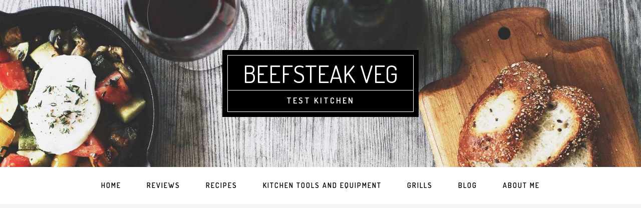

--- FILE ---
content_type: text/html; charset=UTF-8
request_url: https://beefsteakveg.com/best-immersion-blender-reviews-americas-test-kitchen/
body_size: 36603
content:
<!DOCTYPE html>
<html lang="en-US" prefix="og: https://ogp.me/ns#">
<head >
<meta charset="UTF-8" />
<meta name="viewport" content="width=device-width, initial-scale=1" />
    <style>
        .pro-wccp:before {
            content: "\f160";
            top: 3px;
        }
        .pro-wccp:before{
            color:#02CA03 !important
        }
        .pro-wccp {
            transform: rotate(45deg);
        }
    </style>
    <script id="wccp_pro_disable_selection">

var image_save_msg = 'You are not allowed to save images!';

var no_menu_msg = 'Context menu disabled!';

var smessage = "Alert: Content selection is disabled!!";


"use strict";
/* This because search property "includes" does not supported by IE*/
if (!String.prototype.includes) {
String.prototype.includes = function(search, start) {
  if (typeof start !== 'number') {
	start = 0;
  }

  if (start + search.length > this.length) {
	return false;
  } else {
	return this.indexOf(search, start) !== -1;
  }
};
}
/*////////////////////////////////////*/
let canCall = true;

function call_disable_copy_WithDelay(e) {
  if (canCall) {
    canCall = false;
    disable_copy(e);
    setTimeout(() => {
      canCall = true;
    }, 1000);
  }
}

function disable_copy(e)
{
	window.wccp_pro_iscontenteditable_flag = false;
	
	wccp_pro_log_to_console_if_allowed("disable_copy");
	
	var e = e || window.event; // also there is no e.target property in IE. instead IE uses window.event.srcElement
  	
	var target = e.target || e.srcElement;

	var elemtype = e.target.nodeName;
	
	elemtype = elemtype.toUpperCase();
	
	if (apply_class_exclusion(e) == "Yes") return true;

	if(wccp_pro_iscontenteditable(e) == true) {return true;}
	
	if(is_content_editable_element(current_clicked_element) == true)
	{
		return true;
	}
	else
	{
		if (smessage !== "" && e.detail == 2)
			show_wccp_pro_message(smessage);
		
		if (isSafari)
		{
			return true;
		}
		else
		{
			//wccp_pro_clear_any_selection();
			
			return false;
		}
	}
	
	/*disable context menu when shift + right click is pressed*/
	var shiftPressed = 0;
	
	var evt = e?e:window.event;
	
	if (parseInt(navigator.appVersion)>3) {
		
		if (document.layers && navigator.appName=="Netscape")
			
			shiftPressed = (e.modifiers-0>3);
			
		else
			
			shiftPressed = e.shiftKey;
			
		if (shiftPressed) {
			
			if (smessage !== "") show_wccp_pro_message(smessage);
			
			var isFirefox = typeof InstallTrigger !== 'undefined';   /* Firefox 1.0+ */
			
			if (isFirefox) {
			evt.cancelBubble = true;
			if (evt.stopPropagation) evt.stopPropagation();
			if (evt.preventDefault()) evt.preventDefault();
			show_wccp_pro_message (smessage);
			wccp_pro_clear_any_selection();
			return false;
			}
			
			wccp_pro_clear_any_selection();
			return false;
		}
	}
	
	if(e.which === 2 ){
	var clickedTag_a = (e==null) ? event.srcElement.tagName : e.target.tagName;
	   show_wccp_pro_message(smessage);
       wccp_pro_clear_any_selection(); return false;
    }
	var isSafari = /Safari/.test(navigator.userAgent) && /Apple Computer/.test(navigator.vendor);
	var checker_IMG = 'checked';
	if (elemtype == "IMG" && checker_IMG == 'checked' && e.detail == 2) {show_wccp_pro_message(alertMsg_IMG);wccp_pro_clear_any_selection();return false;}

    //elemtype must be merged by elemtype checker on function disable_copy & disable_hot_keys
	if (is_content_editable_element(elemtype) == false)
	{
		if (smessage !== "" && e.detail == 2)
			show_wccp_pro_message(smessage);
		
		if (isSafari)
		{
			return true;
		}
		else
		{
			wccp_pro_clear_any_selection(); return false;
		}
	}
	else
	{
		return true;
	}
}
////////////////////////////
function disable_copy_ie()
{
	wccp_pro_log_to_console_if_allowed("disable_copy_ie_function_started");
	
	var e = e || window.event;
	/*also there is no e.target property in IE.*/
	/*instead IE uses window.event.srcElement*/
  	var target = e.target || e.srcElement;
	
	var elemtype = window.event.srcElement.nodeName;
	
	elemtype = elemtype.toUpperCase();

	if(wccp_pro_iscontenteditable(e) == true) return true;
	
	if (apply_class_exclusion(e) == "Yes") return true;
	
	if (elemtype == "IMG") {show_wccp_pro_message(alertMsg_IMG);return false;}
	
	//elemtype must be merged by elemtype checker on function disable_copy & disable_hot_keys
	if (is_content_editable_element(elemtype) == false)
	{
		return false;
	}
}
function disable_drag_text(e)
{
	wccp_pro_log_to_console_if_allowed("disable_drag_text");
	
	/*var isSafari = /Safari/.test(navigator.userAgent) && /Apple Computer/.test(navigator.vendor);*/
	/*if (isSafari) {show_wccp_pro_message(alertMsg_IMG);return false;}*/
	
	var e = e || window.event; // also there is no e.target property in IE. instead IE uses window.event.srcElement*/
  	
	var target = e.target || e.srcElement;
	
	/*For contenteditable tags*/
	
	if (apply_class_exclusion(e) == "Yes") return true;

	var elemtype = e.target.nodeName;
	
	elemtype = elemtype.toUpperCase();
	
	var disable_drag_text_drop = 'checked';
	
	if (disable_drag_text_drop != "checked")  return true;
	
	if (window.location.href.indexOf("/user/") > -1) {
      return true; /*To allow users to drag & drop images when editing thier profiles*/
    }
	
	return false;
}

/*/////////////////special for safari Start////////////////*/
var onlongtouch;

var timer;

var touchduration = 1000; /*length of time we want the user to touch before we do something*/

var elemtype = "";

function touchstart(e)
{
	wccp_pro_log_to_console_if_allowed("touchstart");
	
	e = e || window.event;// also there is no e.target property in IE. instead IE uses window.event.srcElement
	
	var target = e.target || e.srcElement;

	var elemtype = e.target.nodeName;
	
	elemtype = elemtype.toUpperCase();
	
	//if (elemtype == "A") return;

	if (apply_class_exclusion(elemtype) == 'Yes') return;
	/*also there is no e.target property in IE.*/
	/*instead IE uses window.event.srcElement*/
	
	if(!wccp_pro_is_passive()) e.preventDefault();
	if (!timer) {
		timer = setTimeout(onlongtouch, touchduration);
	}
}

function touchend()
{
	wccp_pro_log_to_console_if_allowed("touchend");
	
    /*stops short touches from firing the event*/
    if (timer) {
        clearTimeout(timer);
        timer = null;
    }
	onlongtouch();
}

onlongtouch = function(e)/*this will clear the current selection if any_not_editable_thing selected*/
{
	wccp_pro_log_to_console_if_allowed("onlongtouch");
	
	if (is_content_editable_element(elemtype) == false)
	{
		if (window.getSelection) {
			if (window.getSelection().empty) { /*Chrome*/
			window.getSelection().empty();
			} else if (window.getSelection().removeAllRanges) {  /*Firefox*/
			window.getSelection().removeAllRanges();
			}
		} else if (document.selection) {  /*IE?*/
			var textRange = document.body.createTextRange();
			textRange.moveToElementText(element);
			textRange.select();

			document.selection.empty();
		}
		return false;
	}
};

document.addEventListener("DOMContentLoaded", function(event)
	{ 
		window.addEventListener("touchstart", touchstart, false);
		window.addEventListener("touchend", touchend, false);
	});


function wccp_pro_is_passive()
{
	wccp_pro_log_to_console_if_allowed("wccp_pro_is_passive");
	
	var cold = false,
	hike = function() {};

	try {
	var aid = Object.defineProperty({}, 'passive', {
	get() {cold = true}
	});
	window.addEventListener('test', hike, aid);
	window.removeEventListener('test', hike, aid);
	} catch (e) {}

	return cold;
}
/*/////////////////////////////////////////////////////////////////*/
function reEnable()
{
	return true;
}

if(navigator.userAgent.indexOf('MSIE')==-1) //If not IE
{
	document.ondragstart = disable_drag_text;
	document.onselectstart = call_disable_copy_WithDelay;
	document.onselectionchange = call_disable_copy_WithDelay;
	//document.onmousedown = disable_copy;
	//document.addEventListener('click', disable_copy, false);
	//document.addEventListener('click', set_current_clicked_element, false);
	document.addEventListener('mousedown', set_current_clicked_element, false);
	//document.onclick = reEnable;
}else
{
	document.onselectstart = disable_copy_ie;
}

var current_clicked_element = "";

var current_clicked_object = null;

function set_current_clicked_element(e)
{
	var e = e || window.event; // also there is no e.target property in IE. instead IE uses window.event.srcElement
  	
	var target = e.target || e.srcElement;

	var elemtype = e.target.nodeName;
	
	elemtype = elemtype.toUpperCase();
	
	current_clicked_element = elemtype;
	
	wccp_pro_log_to_console_if_allowed("current_clicked_element = " + current_clicked_element, arguments.callee.name);
}
</script>
	<script id="wccp_pro_css_disable_selection">
	function wccp_pro_msieversion() 
		{
			var ua = window.navigator.userAgent;
			var msie = ua.indexOf("MSIE");
			var msie2 = ua.indexOf("Edge");
			var msie3 = ua.indexOf("Trident");

		if (msie > -1 || msie2 > -1 || msie3 > -1) // If Internet Explorer, return version number
		{
			return "IE";
		}
		else  // If another browser, return 0
		{
			return "otherbrowser";
		}
	}
    
	var e = document.getElementsByTagName('H1')[0];
	if(e && wccp_pro_msieversion() == "IE")
	{
		e.setAttribute('unselectable',"on");
	}
	</script>
<script id="wccp_pro_disable_hot_keys">
/*****************For contenteditable tags***************/
var wccp_pro_iscontenteditable_flag = false;

function wccp_pro_iscontenteditable(e)
{
	var e = e || window.event; // also there is no e.target property in IE. instead IE uses window.event.srcElement
  	
	var target = e.target || e.srcElement;
	
	var iscontenteditable = "false";
		
	if(typeof target.getAttribute!="undefined" )
	{
		iscontenteditable = target.getAttribute("contenteditable"); // Return true or false as string
		
		if(typeof target.hasAttribute!="undefined")
		{
			if(target.hasAttribute("contenteditable"))
				iscontenteditable = true;
		}
	}
	
	wccp_pro_log_to_console_if_allowed("iscontenteditable:" + iscontenteditable);
	
	var iscontenteditable2 = false;
	
	if(typeof target.isContentEditable!="undefined" ) iscontenteditable2 = target.isContentEditable; // Return true or false as boolean

	if(target.parentElement !=null) iscontenteditable2 = target.parentElement.isContentEditable;
	
	if (iscontenteditable == "true" || iscontenteditable == true || iscontenteditable2 == true)
	{
		if(typeof target.style!="undefined" ) target.style.cursor = "text";
		
		wccp_pro_iscontenteditable_flag = true;
		
		wccp_pro_log_to_console_if_allowed("wccp_pro_iscontenteditable: true");
		
		return true;
	}
	wccp_pro_log_to_console_if_allowed("wccp_pro_iscontenteditable: false");
}
/******************************************************/
function wccp_pro_clear_any_selection()
{
	if(window.wccp_pro_iscontenteditable_flag == true) return;
	
	wccp_pro_log_to_console_if_allowed("wccp_pro_clear_any_selection");
	
	var myName = wccp_pro_clear_any_selection.caller.toString();
	
	myName = myName.substr('function '.length);
	
	myName = myName.substr(0, myName.indexOf('('));

	wccp_pro_log_to_console_if_allowed("called_by: " + myName);
	
	if (window.getSelection)
	{
		if (window.getSelection().empty)
		{  // Chrome
			window.getSelection().empty();
		} else if (window.getSelection().removeAllRanges) 
		{  // Firefox
			window.getSelection().removeAllRanges();
		}
	} else if (document.selection)
	{  // IE?
		document.selection.empty();
	}
	
	//show_wccp_pro_message("You are not allowed to make this operation");
}


/*Is content_editable element*/
function is_content_editable_element(element_name = "")
{
	if (element_name == "TEXT" || element_name == "#TEXT" || element_name == "TEXTAREA" || element_name == "INPUT" || element_name == "PASSWORD" || element_name == "SELECT" || element_name == "OPTION" || element_name == "EMBED" || element_name == "CODE" || element_name == "CODEBLOCK_WCCP")
	{
		wccp_pro_log_to_console_if_allowed("is_content_editable_element: true >>" + element_name);
		
		return true;
	}
	wccp_pro_log_to_console_if_allowed("is_content_editable_element: false >>" + element_name);
	
	return false;
}
/*Is selection enabled element*/
/*
function is_selection_enabled_element(element_name = "")
{
	if (is_content_editable_element == true)
	{
		wccp_pro_log_to_console_if_allowed("is_selection_enabled_element: true >>" + element_name);
		
		return true;
	}
	wccp_pro_log_to_console_if_allowed("is_selection_enabled_element: false >>" + element_name);
	
	return false;
}
*/
/*Hot keys function  */
function disable_hot_keys(e)
{
	wccp_pro_log_to_console_if_allowed("disable_hot_keys");
	
	e = e || window.event;
	
	//console.log(e);
	
	if (!e) return;
	
	var key;

		if(window.event)
			  key = window.event.keyCode;     /*IE*/
		else if (e.hasOwnProperty("which")) key = e.which;     /*firefox (97)*/

	wccp_pro_log_to_console_if_allowed("Data:", key);
	
			
		if (key == 123 || (e.ctrlKey && e.shiftKey && e.keyCode == 'J'.charCodeAt(0)) )//F12 chrome developer key disable
		{
			show_wccp_pro_message('You are not allowed to do this action on the current page!!');
			
			return false;
		}
		
	var elemtype = e.target.tagName;
	
	elemtype = elemtype.toUpperCase();
	
	var sel = getSelectionTextAndContainerElement();
	
	if(elemtype == "BODY" && sel.text != "") elemtype = sel.containerElement.tagName; /* no need for it when tag name is BODY, so we get the selected text tag name */

	/*elemtype must be merged by elemtype checker on function disable_copy & disable_copy_ie*/
	if (is_content_editable_element(elemtype) == true)
	{
		elemtype = 'TEXT';
	}
	
	if(wccp_pro_iscontenteditable(e) == true) elemtype = 'TEXT';
	
		if (key == 44)/*For any emement type, text elemtype is not excluded here, (prntscr (44)*/
		{
			copyTextToClipboard("");
			show_wccp_pro_message('You are not allowed to do this action on the current page!!');
			return false;
		}	
	if (e.ctrlKey || e.metaKey)
	{
		if (elemtype!= 'TEXT' && (key == 97 || key == 99 || key == 120 || key == 26 || key == 43))
		{
			 show_wccp_pro_message('Alert: You are not allowed to copy content or view source');
			 return false;
		}
		if (elemtype!= 'TEXT')
		{
						
			if (key == 65)
			{
				show_wccp_pro_message('You are not allowed to do this action on the current page!!');
				return false;
			}			
						
			if (key == 67)
			{
				show_wccp_pro_message('You are not allowed to do this action on the current page!!');
				return false;
			}			
						
			if (key == 88)
			{
				show_wccp_pro_message('You are not allowed to do this action on the current page!!');
				return false;
			}			
						
			if (key == 86)
			{
				show_wccp_pro_message('You are not allowed to do this action on the current page!!');
				return false;
			}		}
				
		if (key == 85)
		{
			show_wccp_pro_message('You are not allowed to do this action on the current page!!');
			return false;
		}		
				if (key == 80)
		{
			show_wccp_pro_message('You are not allowed to do this action on the current page!!');
			return false;
		}		
				if (key == 44)
		{
			copyTextToClipboard("no");
			show_wccp_pro_message('You are not allowed to do this action on the current page!!');
			return false;
		}		
		
					if (key == 73)//F12 chrome developer key disable
			{
				show_wccp_pro_message('You are not allowed to do this action on the current page!!');
				return false;
			}
				
				
		if (key == 83)
		{
			show_wccp_pro_message('You are not allowed to do this action on the current page!!');
			return false;
		}    }
return true;
}


window.addEventListener('load', function (){
	if(window.Zepto || !window.jQuery) jQuery =  $;
	jQuery(document).ready(function() {
	  jQuery(document).bind("keyup keydown", disable_hot_keys);
	});
});

</script>
<style>
.wccp_pro_copy_code_button
{
	line-height: 6px;
	width: auto;
	font-size: 8pt;
	font-family: tahoma;
	margin-top: 1px;
	position:absolute;
	top:0;
	right:0;
	border-radius: 4px;
	opacity: 100%;
}
.wccp_pro_copy_code_button:hover
{
	opacity: 100%;
}

.wccp_pro_copy_code_button[disabled]
{
	opacity: 40%;
}
code,pre
{
	overflow: visible;
	white-space: pre-line;
}
</style>
<script id="wccp_pro_disable_Right_Click">

	function wccp_pro_nocontext(e)
	{
		wccp_pro_log_to_console_if_allowed("wccp_pro_nocontext function");
		
		const caller = wccp_pro_nocontext.caller;
		
		if (caller) wccp_pro_log_to_console_if_allowed("Caller function is: " + caller.name);
		
		e = e || window.event; // also there is no e.target property in IE. instead IE uses window.event.srcElement
		
		if (apply_class_exclusion(e) == 'Yes') return true;
		
		var exception_tags = 'NOTAG,';
		
		var clickedTag = (e==null) ? event.srcElement.tagName : e.target.tagName;
		
		wccp_pro_log_to_console_if_allowed("clickedTag: " + clickedTag);
		
		var target = e.target || e.srcElement;
		
		var parent_tag = ""; var parent_of_parent_tag = "";
		
		if(target.parentElement != null)
		{
			parent_tag = target.parentElement.tagName;
			
			if(target.parentElement.parentElement != null) parent_of_parent_tag = target.parentElement.parentElement.tagName;
		}
		
		var checker = 'checked';
		if ((clickedTag == "IMG" || clickedTag == "FIGURE" || clickedTag == "SVG" || clickedTag == "PROTECTEDIMGDIV") && checker == 'checked') {
			if (alertMsg_IMG != "")show_wccp_pro_message(alertMsg_IMG);
			return false;
		}else {exception_tags = exception_tags + 'IMG,';}
		
		checker = '';
		if ((clickedTag == "VIDEO" || clickedTag == "PROTECTEDWCCPVIDEO" || clickedTag == "EMBED") && checker == 'checked') {
			if (alertMsg_VIDEO != "")show_wccp_pro_message(alertMsg_VIDEO);
			return false;
		}else {exception_tags = exception_tags + 'VIDEO,PROTECTEDWCCPVIDEO,EMBED,';}
		
		checker = 'checked';
		if ((clickedTag == "A" || clickedTag == "TIME" || parent_tag == "A" || parent_of_parent_tag == "A") && checker == 'checked') {
			if (alertMsg_A != "")show_wccp_pro_message(alertMsg_A);
			return false;
		}else {exception_tags = exception_tags + 'A,';if(parent_tag == "A" || parent_of_parent_tag == "A") clickedTag = "A";}

		checker = 'checked';
		if ((clickedTag == "P" || clickedTag == "B" || clickedTag == "FONT" ||  clickedTag == "LI" || clickedTag == "UL" || clickedTag == "STRONG" || clickedTag == "OL" || clickedTag == "BLOCKQUOTE" || clickedTag == "TH" || clickedTag == "TR" || clickedTag == "TD" || clickedTag == "SPAN" || clickedTag == "EM" || clickedTag == "SMALL" || clickedTag == "I" || clickedTag == "BUTTON") && checker == 'checked') {
			if (alertMsg_PB != "")show_wccp_pro_message(alertMsg_PB);
			return false;
		}else {exception_tags = exception_tags + 'P,B,FONT,LI,UL,STRONG,OL,BLOCKQUOTE,TD,SPAN,EM,SMALL,I,BUTTON,';}
		
		checker = 'checked';
		if ((clickedTag == "INPUT" || clickedTag == "PASSWORD") && checker == 'checked') {
			if (alertMsg_INPUT != "")show_wccp_pro_message(alertMsg_INPUT);
			return false;
		}else {exception_tags = exception_tags + 'INPUT,PASSWORD,';}
		
		checker = 'checked';
		if ((clickedTag == "H1" || clickedTag == "H2" || clickedTag == "H3" || clickedTag == "H4" || clickedTag == "H5" || clickedTag == "H6" || clickedTag == "ASIDE" || clickedTag == "NAV") && checker == 'checked') {
			if (alertMsg_H != "")show_wccp_pro_message(alertMsg_H);
			return false;
		}else {exception_tags = exception_tags + 'H1,H2,H3,H4,H5,H6,';}
		
		checker = 'checked';
		if (clickedTag == "TEXTAREA" && checker == 'checked') {
			if (alertMsg_TEXTAREA != "")show_wccp_pro_message(alertMsg_TEXTAREA);
			return false;
		}else {exception_tags = exception_tags + 'TEXTAREA,';}
		
		checker = 'checked';
		if ((clickedTag == "DIV" || clickedTag == "BODY" || clickedTag == "HTML" || clickedTag == "ARTICLE" || clickedTag == "SECTION" || clickedTag == "NAV" || clickedTag == "HEADER" || clickedTag == "FOOTER") && checker == 'checked') {
			if (alertMsg_EmptySpaces != "")show_wccp_pro_message(alertMsg_EmptySpaces);
			return false;
		}
		else
		{
			if (exception_tags.indexOf(clickedTag)!=-1)
			{
				return true;
			}
			else
			return false;
		}
	}
	
	function disable_drag_images(e)
	{return;
		wccp_pro_log_to_console_if_allowed("disable_drag_images");
		
		var e = e || window.event; // also there is no e.target property in IE. instead IE uses window.event.srcElement
		
		var target = e.target || e.srcElement;
		
		//For contenteditable tags
		if (apply_class_exclusion(e) == "Yes") return true;

		var elemtype = e.target.nodeName;
		
		if (elemtype != "IMG") {return;}
		
		elemtype = elemtype.toUpperCase();
		
		var disable_drag_drop_images = 'checked';
		
		if (disable_drag_drop_images != "checked")  return true;
		
		if (window.location.href.indexOf("/user/") > -1) {
		  return true; //To allow users to drag & drop images when editing thier profiles
		}
		
		show_wccp_pro_message(alertMsg_IMG);
		
		return false;
	}
	
	var alertMsg_IMG = "Alert: Protected image";
	var alertMsg_A = "Alert: This link is protected";
	var alertMsg_PB = "Alert: Right click on text is disabled";
	var alertMsg_INPUT = "Alert: Right click is disabled";
	var alertMsg_H = "Alert: Right click on headlines is disabled";
	var alertMsg_TEXTAREA = "Alert: Right click is disabled";
	var alertMsg_EmptySpaces = "Alert: Right click on empty spaces is disabled";
	var alertMsg_VIDEO = "Alert: Right click on videos is disabled";
	//document.oncontextmenu=null;
	window.addEventListener('load', function (){
	if(window.Zepto || !window.jQuery) jQuery =  $;
	jQuery(document).ready(function(){
		jQuery(document).on('contextmenu', wccp_pro_nocontext);
	});
	});
	window.addEventListener('load', function (){
	if (typeof jQuery === 'undefined')
	{
		alert("no jquery");
		document.oncontextmenu = wccp_pro_nocontext;
		document.addEventListener("contextmenu",wccp_pro_nocontext);
		window.addEventListener("contextmenu",wccp_pro_nocontext);
	}
	});
</script>
	
	<script id="wccp_pro_disable_drag_images">
	document.ondragstart = disable_drag_images;
		window.addEventListener('load', function (){
			if(window.Zepto || !window.jQuery) jQuery =  $;
			jQuery(document).ready(function(){
				jQuery('img').each(function() {
					jQuery(this).attr('draggable', false);
				});
			});
		});
	</script>
	<style id="wccp_pro_style1">
		img{
			-moz-user-select: none;
			-webkit-user-select: none;
			-ms-user-select: none;
			-khtml-user-select: none;
			user-select: none;
			-webkit-user-drag: none;
		}
	</style>
<script id="wccp_pro_class_exclusion">
function copyToClipboard(elem) {
	  // create hidden text element, if it doesn't already exist
    var targetId = "_wccp_pro_hiddenCopyText_";
    {
        // must use a temporary form element for the selection and copy
        target = document.getElementById(targetId);
        if (!target) {
            var target = document.createElement("textarea");
            target.style.position = "absolute";
            target.style.left = "-9999px";
            target.style.top = "0";
            target.id = targetId;
            document.body.appendChild(target);
        }
        target.textContent = elem.textContent;
    }
    // select the content
    var currentFocus = document.activeElement;
    target.focus();
    target.setSelectionRange(0, target.value.length);
    
    // copy the selection
    var succeed;
    try {
    	  succeed = document.execCommand("copy");
    } catch(e) {
        succeed = false;
    }

    // restore original focus
    if (currentFocus && typeof currentFocus.focus === "function") {
        currentFocus.focus();
    }
    
    
	// clear temporary content
	target.textContent = "";
	document.getElementsByTagName('span')[0].innerHTML = " ";
    return succeed;
}
/**************************************************/
function wccp_pro_log_to_console_if_allowed(data = "")
{//return;
	var myName = "";
	
	if(wccp_pro_log_to_console_if_allowed.caller != null) myName = wccp_pro_log_to_console_if_allowed.caller.toString();
	
	myName = myName.substr('function '.length);
	
	myName = myName.substr(0, myName.indexOf('('));
	
	}
/**************************************************/
function fallbackCopyTextToClipboard(text) {
  var textArea = document.createElement("textarea");
  textArea.value = text;
  document.body.appendChild(textArea);
  textArea.focus();
  textArea.select();

  try {
    var successful = document.execCommand("copy");
    var msg = successful ? "successful" : "unsuccessful";
    wccp_pro_log_to_console_if_allowed("Fallback: Copying text command was " + msg);
  } catch (err) {
    console.error("Fallback: Oops, unable to copy", err);
  }

  document.body.removeChild(textArea);
}
/*****************************************/
function copyTextToClipboard(text) {
  if (!navigator.clipboard) {
    fallbackCopyTextToClipboard(text);
    return;
  }
  navigator.clipboard.writeText(text).then(
    function() {
      console.log("Async: Copying to clipboard was successful!");
    },
    function(err) {
      console.error("Async: Could not copy text: ", err);
    }
  );
}
/*****************************************/
/*getSelectionTextAndContainerElement*/
function getSelectionTextAndContainerElement()
{
    var text = "", containerElement = null;
    if (typeof window.getSelection != "undefined") {
        var sel = window.getSelection();
        if (sel.rangeCount) {
            var node = sel.getRangeAt(0).commonAncestorContainer;
            containerElement = node.nodeType == 1 ? node : node.parentNode;
			if (typeof(containerElement.parentElement) != 'undefined') current_clicked_object = containerElement.parentElement;
            text = sel.toString();
        }
    } else if (typeof document.selection != "undefined" && document.selection.type != "Control")
	{
        var textRange = document.selection.createRange();
        containerElement = textRange.parentElement();
        text = textRange.text;
    }
    
	return {
        text: text,
        containerElement: containerElement
    };
}

function getSelectionParentElement() {
    var parentEl = null, sel;
	
    if (window.getSelection) {
        sel = window.getSelection();
        if (sel.rangeCount) {
            parentEl = sel.getRangeAt(0).commonAncestorContainer;
			//sel.getRangeAt(0).startContainer.parentNode;
            if (parentEl.nodeType != 1) {
                parentEl = parentEl.parentNode;
            }
        }
    } else if ( (sel = document.selection) && sel.type != "Control") {
        parentEl = sel.createRange().parentElement();
    }
	
	let arr = new Array();
	
	arr["nodeName"] = "cant_find_parent_element";
	
	if(parentEl != null)
		return parentEl;
	else
		return arr;
}
/*****************************************/
function sleep(ms) {
    return new Promise(resolve => setTimeout(resolve, ms));
}
/*****************************************/
</script>

<script id="apply_class_exclusion">
function apply_class_exclusion(e)
{
	wccp_pro_log_to_console_if_allowed(e);
	
	var my_return = 'No';
	
	var e = e || window.event; // also there is no e.target property in IE. instead IE uses window.event.srcElement
  	
	var target = e.target || e.srcElement || e || 'nothing';
	
	var excluded_classes = '' + '';
	
	var class_to_exclude = "";
	
	if(target.parentElement != null)
	{
		class_to_exclude = target.className + ' ' + target.parentElement.className || '';
	}else{
		class_to_exclude = target.className;
	}
	
	var class_to_exclude_array = Array();
	
	//console.log(class_to_exclude);
	
	if (typeof(class_to_exclude) != 'undefined') class_to_exclude_array = class_to_exclude.split(" ");
	
	//console.log (class_to_exclude_array);
	
	class_to_exclude_array.forEach(function(item)
	{
		if(item != '' && excluded_classes.indexOf(item)>=0)
		{
			//target.style.cursor = "text";
			
			//console.log ('Yes');
			
			my_return = 'Yes';
		}
	});

	try {
		class_to_exclude = target.parentElement.getAttribute('class') || target.parentElement.className || '';
		}
	catch(err) 
		{
		class_to_exclude = '';
		}
	
	if(class_to_exclude != '' && excluded_classes.indexOf(class_to_exclude)>=0)
	{
		//target.style.cursor = "text";
		my_return = 'Yes';
	}

	return my_return;
}
</script>
<style id="wccp_pro_style2" data-asas-style="">

	
	*[contenteditable] , [contenteditable] *,*[contenteditable="true"] , [contenteditable="true"] * { /* for contenteditable tags*/ , /* for tags inside contenteditable tags*/
	  -webkit-user-select: auto !important;
	  cursor: text !important;
	  user-select: text !important;
	  pointer-events: auto !important;
	}
	
	/*
	*[contenteditable]::selection, [contenteditable] *::selection, [contenteditable="true"]::selection, [contenteditable="true"] *::selection { background: Highlight !important; color: HighlightText !important;}
	*[contenteditable]::-moz-selection, [contenteditable="true"] *::-moz-selection { background: Highlight !important; color: HighlightText !important;}
	input::selection,textarea::selection, code::selection, code > *::selection { background: Highlight !important; color: HighlightText !important;}
	input::-moz-selection,textarea::-moz-selection, code::-moz-selection, code > *::-moz-selection { background: Highlight !important; color: HighlightText !important;}
	*/
	a{ cursor: pointer ; pointer-events: auto !important;}

	</style><style>TEXT,TEXTAREA,input[type="text"] {cursor: text !important; user-select: text !important;}</style>	<script id="wccp_pro_alert_message">
	window.addEventListener('DOMContentLoaded', function() {}); //This line to stop JS deffer function in wp-rockt pluign
	
	window.addEventListener('load', function (){
		// Create the first div element with the "oncontextmenu" attribute
		const wccp_pro_mask = document.createElement('div');
		wccp_pro_mask.setAttribute('oncontextmenu', 'return false;');
		wccp_pro_mask.setAttribute('id', 'wccp_pro_mask');

		// Create the second div element with the "msgmsg-box-wpcp hideme" classes
		const wpcp_error_message = document.createElement('div');
		wpcp_error_message.setAttribute('id', 'wpcp-error-message');
		wpcp_error_message.setAttribute('class', 'msgmsg-box-wpcp hideme');

		// Add a span element with the "error: " text inside the second div
		const error_span = document.createElement('span');
		error_span.innerText = 'error: ';
		wpcp_error_message.appendChild(error_span);

		// Add the error message text inside the second div
		const error_text = document.createTextNode('Alert: Content selection is disabled!!');
		wpcp_error_message.appendChild(error_text);

		// Add the div elements to the document body
		document.body.appendChild(wccp_pro_mask);
		document.body.appendChild(wpcp_error_message);
	});

	var timeout_result;
	function show_wccp_pro_message(smessage="", style="")
	{
		wccp_pro_log_to_console_if_allowed(smessage);
				
		timeout = 3000;
		
		if(style == "") style = "warning-wpcp";
		
		if (smessage !== "" && timeout!=0)
		{
			var smessage_text = smessage;
			jquery_fadeTo();
			document.getElementById("wpcp-error-message").innerHTML = smessage_text;
			document.getElementById("wpcp-error-message").className = "msgmsg-box-wpcp showme " + style;
			clearTimeout(timeout_result);
			timeout_result = setTimeout(hide_message, timeout);
		}
		else
		{
			clearTimeout(timeout_result);
			timeout_result = setTimeout(hide_message, timeout);
		}
	}
	function hide_message()
	{
		jquery_fadeOut();
		document.getElementById("wpcp-error-message").className = "msgmsg-box-wpcp warning-wpcp hideme";
	}
	function jquery_fadeTo()
	{
		try {
			jQuery("#wccp_pro_mask").fadeTo("slow", 0.3);
		}
		catch(err) {
			//alert(err.message);
			}
	}
	function jquery_fadeOut()
	{
		try {
			jQuery("#wccp_pro_mask").fadeOut( "slow" );
		}
		catch(err) {}
	}
	</script>
	<style>
	#wccp_pro_mask
	{
		position: absolute;
		bottom: 0;
		left: 0;
		position: fixed;
		right: 0;
		top: 0;
		background-color: #000;
		pointer-events: none;
		display: none;
		z-index: 10000;
		animation: 0.5s ease 0s normal none 1 running ngdialog-fadein;
		background: rgba(0, 0, 0, 0.4) none repeat scroll 0 0;
	}
	#wpcp-error-message {
	    direction: ltr;
	    text-align: center;
	    transition: opacity 900ms ease 0s;
		pointer-events: none;
	    z-index: 99999999;
	}
	.hideme {
    	opacity:0;
    	visibility: hidden;
	}
	.showme {
    	opacity:1;
    	visibility: visible;
	}
	.msgmsg-box-wpcp {
		border-radius: 10px;
		color: #555555;
		font-family: Tahoma;
		font-size: 12px;
		margin: 10px !important;
		padding: 10px 36px !important;
		position: fixed;
		width: 255px;
		top: 50%;
		left: 50%;
		margin-top: -10px !important;
		margin-left: -130px !important;
	}
	.msgmsg-box-wpcp b {
		font-weight:bold;
	}
		.warning-wpcp {
		background:#ffecec url('https://beefsteakveg.com/wp-content/plugins/wccp-pro/images/warning.png') no-repeat 10px 50%;
		border:1px solid #f2bfbf;
		-webkit-box-shadow: 0px 0px 34px 2px #f2bfbf;
		-moz-box-shadow: 0px 0px 34px 2px #f2bfbf;
		box-shadow: 0px 0px 34px 2px #f2bfbf;
	}
	.success-wpcp {
		background: #fafafa url('https://beefsteakveg.com/wp-content/plugins/wccp-pro/images/success.png') no-repeat 10px 50%;
		border: 1px solid #00b38f;
		box-shadow: 0px 0px 34px 2px #adc;
	}
    </style>
	<style>img:is([sizes="auto" i], [sizes^="auto," i]) { contain-intrinsic-size: 3000px 1500px }</style>
	
<!-- Open Graph Meta Tags generated by Blog2Social 861 - https://www.blog2social.com -->
<meta property="og:title" content="The Best Immersion Blender Reviews America’s Test Kitchen, Consumer Reports in 2026"/>
<meta property="og:description" content="An immersion blender, or as commonly referred, a hand blender is a perfect companion for any modern kitchen today. Aside from its easy-to-clean parts and compac"/>
<meta property="og:url" content="/best-immersion-blender-reviews-americas-test-kitchen/"/>
<meta property="og:image:alt" content="Best Immersion Blender Reviews America&#039;s Test Kitchen"/>
<meta property="og:image" content="https://beefsteakveg.com/wp-content/uploads/2022/03/og-image-359.jpg"/>
<meta property="og:image:width" content="1280" />
<meta property="og:image:height" content="720" />
<meta property="og:type" content="article"/>
<meta property="og:article:published_time" content="2020-02-05 02:05:41"/>
<meta property="og:article:modified_time" content="2022-03-20 04:40:00"/>
<!-- Open Graph Meta Tags generated by Blog2Social 861 - https://www.blog2social.com -->

<!-- Twitter Card generated by Blog2Social 861 - https://www.blog2social.com -->
<meta name="twitter:card" content="summary">
<meta name="twitter:title" content="The Best Immersion Blender Reviews America’s Test Kitchen, Consumer Reports in 2026"/>
<meta name="twitter:description" content="An immersion blender, or as commonly referred, a hand blender is a perfect companion for any modern kitchen today. Aside from its easy-to-clean parts and compac"/>
<meta name="twitter:image" content="https://beefsteakveg.com/wp-content/uploads/2020/02/Best-Immersion-Blender-Reviews-Americas-Test-Kitchen.jpg"/>
<meta name="twitter:image:alt" content="Best Immersion Blender Reviews America&#039;s Test Kitchen"/>
<!-- Twitter Card generated by Blog2Social 861 - https://www.blog2social.com -->
<meta name="author" content="Alice K."/>

<!-- Search Engine Optimization by Rank Math PRO - https://rankmath.com/ -->
<title>Best Immersion Blender America&#039;s Test Kitchen of 2020 | BeefSteak Veg</title>
<meta name="description" content="We understand how challenging this can be, which is why we&#039;ve carefully handpicked the best immersion blender America&#039;s test kitchen for the year."/>
<meta name="robots" content="follow, index, max-snippet:-1, max-video-preview:-1, max-image-preview:large"/>
<link rel="canonical" href="https://beefsteakveg.com/best-immersion-blender-reviews-americas-test-kitchen/" />
<meta property="og:locale" content="en_US" />
<meta property="og:type" content="article" />
<meta property="og:title" content="Best Immersion Blender America&#039;s Test Kitchen of 2020 | BeefSteak Veg" />
<meta property="og:description" content="We understand how challenging this can be, which is why we&#039;ve carefully handpicked the best immersion blender America&#039;s test kitchen for the year." />
<meta property="og:url" content="https://beefsteakveg.com/best-immersion-blender-reviews-americas-test-kitchen/" />
<meta property="og:site_name" content="BeefSteak Veg" />
<meta property="article:section" content="Grinder" />
<meta property="og:updated_time" content="2022-03-20T04:40:00+00:00" />
<meta property="og:image" content="https://beefsteakveg.com/wp-content/uploads/2020/02/Best-Immersion-Blender-Reviews-Americas-Test-Kitchen.jpg" />
<meta property="og:image:secure_url" content="https://beefsteakveg.com/wp-content/uploads/2020/02/Best-Immersion-Blender-Reviews-Americas-Test-Kitchen.jpg" />
<meta property="og:image:width" content="1280" />
<meta property="og:image:height" content="720" />
<meta property="og:image:alt" content="Best Immersion Blender Reviews America&#039;s Test Kitchen" />
<meta property="og:image:type" content="image/jpeg" />
<meta property="article:published_time" content="2020-02-05T02:05:41+00:00" />
<meta property="article:modified_time" content="2022-03-20T04:40:00+00:00" />
<meta name="twitter:card" content="summary_large_image" />
<meta name="twitter:title" content="Best Immersion Blender America&#039;s Test Kitchen of 2020 | BeefSteak Veg" />
<meta name="twitter:description" content="We understand how challenging this can be, which is why we&#039;ve carefully handpicked the best immersion blender America&#039;s test kitchen for the year." />
<meta name="twitter:image" content="https://beefsteakveg.com/wp-content/uploads/2020/02/Best-Immersion-Blender-Reviews-Americas-Test-Kitchen.jpg" />
<meta name="twitter:label1" content="Written by" />
<meta name="twitter:data1" content="Alice K." />
<meta name="twitter:label2" content="Time to read" />
<meta name="twitter:data2" content="11 minutes" />
<script type="application/ld+json" class="rank-math-schema-pro">{"@context":"https://schema.org","@graph":[{"@type":["Person","Organization"],"@id":"https://beefsteakveg.com/#person","name":"Alice K.","logo":{"@type":"ImageObject","@id":"https://beefsteakveg.com/#logo","url":"https://beefsteakveg.com/wp-content/uploads/2022/02/Logo1.jpg","contentUrl":"https://beefsteakveg.com/wp-content/uploads/2022/02/Logo1.jpg","caption":"Alice K.","inLanguage":"en-US","width":"385","height":"135"},"image":{"@type":"ImageObject","@id":"https://beefsteakveg.com/#logo","url":"https://beefsteakveg.com/wp-content/uploads/2022/02/Logo1.jpg","contentUrl":"https://beefsteakveg.com/wp-content/uploads/2022/02/Logo1.jpg","caption":"Alice K.","inLanguage":"en-US","width":"385","height":"135"}},{"@type":"WebSite","@id":"https://beefsteakveg.com/#website","url":"https://beefsteakveg.com","name":"Alice K.","publisher":{"@id":"https://beefsteakveg.com/#person"},"inLanguage":"en-US"},{"@type":"ImageObject","@id":"https://beefsteakveg.com/wp-content/uploads/2020/02/Best-Immersion-Blender-Reviews-Americas-Test-Kitchen.jpg","url":"https://beefsteakveg.com/wp-content/uploads/2020/02/Best-Immersion-Blender-Reviews-Americas-Test-Kitchen.jpg","width":"1280","height":"720","caption":"Best Immersion Blender Reviews America's Test Kitchen","inLanguage":"en-US"},{"@type":"BreadcrumbList","@id":"https://beefsteakveg.com/best-immersion-blender-reviews-americas-test-kitchen/#breadcrumb","itemListElement":[{"@type":"ListItem","position":"1","item":{"@id":"https://beefsteakveg.com","name":"Home"}},{"@type":"ListItem","position":"2","item":{"@id":"https://beefsteakveg.com/best-immersion-blender-reviews-americas-test-kitchen/","name":"The Best Immersion Blender Reviews America&#8217;s Test Kitchen, Consumer Reports in 2026"}}]},{"@type":"WebPage","@id":"https://beefsteakveg.com/best-immersion-blender-reviews-americas-test-kitchen/#webpage","url":"https://beefsteakveg.com/best-immersion-blender-reviews-americas-test-kitchen/","name":"Best Immersion Blender America&#039;s Test Kitchen of 2020 | BeefSteak Veg","datePublished":"2020-02-05T02:05:41+00:00","dateModified":"2022-03-20T04:40:00+00:00","isPartOf":{"@id":"https://beefsteakveg.com/#website"},"primaryImageOfPage":{"@id":"https://beefsteakveg.com/wp-content/uploads/2020/02/Best-Immersion-Blender-Reviews-Americas-Test-Kitchen.jpg"},"inLanguage":"en-US","breadcrumb":{"@id":"https://beefsteakveg.com/best-immersion-blender-reviews-americas-test-kitchen/#breadcrumb"}},{"@type":"Person","@id":"https://beefsteakveg.com/best-immersion-blender-reviews-americas-test-kitchen/#author","name":"Alice K.","image":{"@type":"ImageObject","@id":"https://secure.gravatar.com/avatar/5560ee8fa63e27563805cf35b271f13406694ec64d9a284a55c00adb36aa18ab?s=96&amp;d=mm&amp;r=g","url":"https://secure.gravatar.com/avatar/5560ee8fa63e27563805cf35b271f13406694ec64d9a284a55c00adb36aa18ab?s=96&amp;d=mm&amp;r=g","caption":"Alice K.","inLanguage":"en-US"}},{"@type":"BlogPosting","headline":"Best Immersion Blender America&#039;s Test Kitchen of 2020 | BeefSteak Veg","datePublished":"2020-02-05T02:05:41+00:00","dateModified":"2022-03-20T04:40:00+00:00","author":{"@id":"https://beefsteakveg.com/best-immersion-blender-reviews-americas-test-kitchen/#author","name":"Alice K."},"publisher":{"@id":"https://beefsteakveg.com/#person"},"description":"We understand how challenging this can be, which is why we&#039;ve carefully handpicked the best immersion blender America&#039;s test kitchen for the year.","name":"Best Immersion Blender America&#039;s Test Kitchen of 2020 | BeefSteak Veg","@id":"https://beefsteakveg.com/best-immersion-blender-reviews-americas-test-kitchen/#richSnippet","isPartOf":{"@id":"https://beefsteakveg.com/best-immersion-blender-reviews-americas-test-kitchen/#webpage"},"image":{"@id":"https://beefsteakveg.com/wp-content/uploads/2020/02/Best-Immersion-Blender-Reviews-Americas-Test-Kitchen.jpg"},"inLanguage":"en-US","mainEntityOfPage":{"@id":"https://beefsteakveg.com/best-immersion-blender-reviews-americas-test-kitchen/#webpage"}}]}</script>
<!-- /Rank Math WordPress SEO plugin -->

<link rel='dns-prefetch' href='//static.addtoany.com' />
<link rel='dns-prefetch' href='//fonts.googleapis.com' />
<link rel='dns-prefetch' href='//fonts.gstatic.com' />
<link rel='dns-prefetch' href='//connect.facebook.net' />
<link rel='dns-prefetch' href='//www.google-analytics.com' />
<link rel="alternate" type="application/rss+xml" title="BeefSteak Veg &raquo; Feed" href="https://beefsteakveg.com/feed/" />
<link rel="alternate" type="application/rss+xml" title="BeefSteak Veg &raquo; Comments Feed" href="https://beefsteakveg.com/comments/feed/" />
<link rel="alternate" type="application/rss+xml" title="BeefSteak Veg &raquo; Stories Feed" href="https://beefsteakveg.com/web-stories/feed/"><link rel='stylesheet' id='cafe-pro-theme-css' href='https://beefsteakveg.com/wp-content/themes/cafe-pro/style.css?ver=1.0.3' type='text/css' media='all' />
<style id='cafe-pro-theme-inline-css' type='text/css'>

		.front-page-header {
			background-image: url(//beefsteakveg.com/wp-content/themes/cafe-pro/images/bg-header.jpg);
		}
		
		.front-page-2 {
			background-image: url(//beefsteakveg.com/wp-content/themes/cafe-pro/images/bg-2.jpg);
		}
		
		.front-page-4 {
			background-image: url(//beefsteakveg.com/wp-content/themes/cafe-pro/images/bg-4.jpg);
		}
		
		a,
		.front-page-3 .featured-content .entry-title a:hover,
		.entry-title a:hover,
		.footer-widgets a:hover,
		.genesis-nav-menu a:hover,
		.genesis-nav-menu a:hover,
		.nav-primary .genesis-nav-menu .sub-menu a:hover,
		.nav-primary .genesis-nav-menu .sub-menu a:hover,
		.site-footer .wrap a:hover {
			color: #f75801;
		}

		button:hover,
		input:hover[type="button"],
		input:hover[type="reset"],
		input:hover[type="submit"],
		.archive-pagination .active a,
		.archive-pagination li a:hover,
		.button:hover,
		.footer-widgets .button,
		.footer-widgets button,
		.footer-widgets input[type="button"],
		.footer-widgets input[type="reset"],
		.footer-widgets input[type="submit"],
		.front-page-3 {
			background-color: #f75801;
		}

		button:hover,
		input:hover[type="button"],
		input:hover[type="reset"],
		input:hover[type="submit"],
		.button:hover,
		.footer-widgets .button,
		.footer-widgets button,
		.footer-widgets input[type="button"],
		.footer-widgets input[type="reset"],
		.footer-widgets input[type="submit"] {
			box-shadow: 0px 0px 0px 10px #f75801;
			color: #fff;
		}
		
</style>
<style id='wp-emoji-styles-inline-css' type='text/css'>

	img.wp-smiley, img.emoji {
		display: inline !important;
		border: none !important;
		box-shadow: none !important;
		height: 1em !important;
		width: 1em !important;
		margin: 0 0.07em !important;
		vertical-align: -0.1em !important;
		background: none !important;
		padding: 0 !important;
	}
</style>
<link rel='stylesheet' id='wp-block-library-css' href='https://beefsteakveg.com/wp-includes/css/dist/block-library/style.min.css?ver=6.8.3' type='text/css' media='all' />
<style id='classic-theme-styles-inline-css' type='text/css'>
/*! This file is auto-generated */
.wp-block-button__link{color:#fff;background-color:#32373c;border-radius:9999px;box-shadow:none;text-decoration:none;padding:calc(.667em + 2px) calc(1.333em + 2px);font-size:1.125em}.wp-block-file__button{background:#32373c;color:#fff;text-decoration:none}
</style>
<style id='global-styles-inline-css' type='text/css'>
:root{--wp--preset--aspect-ratio--square: 1;--wp--preset--aspect-ratio--4-3: 4/3;--wp--preset--aspect-ratio--3-4: 3/4;--wp--preset--aspect-ratio--3-2: 3/2;--wp--preset--aspect-ratio--2-3: 2/3;--wp--preset--aspect-ratio--16-9: 16/9;--wp--preset--aspect-ratio--9-16: 9/16;--wp--preset--color--black: #000000;--wp--preset--color--cyan-bluish-gray: #abb8c3;--wp--preset--color--white: #ffffff;--wp--preset--color--pale-pink: #f78da7;--wp--preset--color--vivid-red: #cf2e2e;--wp--preset--color--luminous-vivid-orange: #ff6900;--wp--preset--color--luminous-vivid-amber: #fcb900;--wp--preset--color--light-green-cyan: #7bdcb5;--wp--preset--color--vivid-green-cyan: #00d084;--wp--preset--color--pale-cyan-blue: #8ed1fc;--wp--preset--color--vivid-cyan-blue: #0693e3;--wp--preset--color--vivid-purple: #9b51e0;--wp--preset--gradient--vivid-cyan-blue-to-vivid-purple: linear-gradient(135deg,rgba(6,147,227,1) 0%,rgb(155,81,224) 100%);--wp--preset--gradient--light-green-cyan-to-vivid-green-cyan: linear-gradient(135deg,rgb(122,220,180) 0%,rgb(0,208,130) 100%);--wp--preset--gradient--luminous-vivid-amber-to-luminous-vivid-orange: linear-gradient(135deg,rgba(252,185,0,1) 0%,rgba(255,105,0,1) 100%);--wp--preset--gradient--luminous-vivid-orange-to-vivid-red: linear-gradient(135deg,rgba(255,105,0,1) 0%,rgb(207,46,46) 100%);--wp--preset--gradient--very-light-gray-to-cyan-bluish-gray: linear-gradient(135deg,rgb(238,238,238) 0%,rgb(169,184,195) 100%);--wp--preset--gradient--cool-to-warm-spectrum: linear-gradient(135deg,rgb(74,234,220) 0%,rgb(151,120,209) 20%,rgb(207,42,186) 40%,rgb(238,44,130) 60%,rgb(251,105,98) 80%,rgb(254,248,76) 100%);--wp--preset--gradient--blush-light-purple: linear-gradient(135deg,rgb(255,206,236) 0%,rgb(152,150,240) 100%);--wp--preset--gradient--blush-bordeaux: linear-gradient(135deg,rgb(254,205,165) 0%,rgb(254,45,45) 50%,rgb(107,0,62) 100%);--wp--preset--gradient--luminous-dusk: linear-gradient(135deg,rgb(255,203,112) 0%,rgb(199,81,192) 50%,rgb(65,88,208) 100%);--wp--preset--gradient--pale-ocean: linear-gradient(135deg,rgb(255,245,203) 0%,rgb(182,227,212) 50%,rgb(51,167,181) 100%);--wp--preset--gradient--electric-grass: linear-gradient(135deg,rgb(202,248,128) 0%,rgb(113,206,126) 100%);--wp--preset--gradient--midnight: linear-gradient(135deg,rgb(2,3,129) 0%,rgb(40,116,252) 100%);--wp--preset--font-size--small: 13px;--wp--preset--font-size--medium: 20px;--wp--preset--font-size--large: 36px;--wp--preset--font-size--x-large: 42px;--wp--preset--spacing--20: 0.44rem;--wp--preset--spacing--30: 0.67rem;--wp--preset--spacing--40: 1rem;--wp--preset--spacing--50: 1.5rem;--wp--preset--spacing--60: 2.25rem;--wp--preset--spacing--70: 3.38rem;--wp--preset--spacing--80: 5.06rem;--wp--preset--shadow--natural: 6px 6px 9px rgba(0, 0, 0, 0.2);--wp--preset--shadow--deep: 12px 12px 50px rgba(0, 0, 0, 0.4);--wp--preset--shadow--sharp: 6px 6px 0px rgba(0, 0, 0, 0.2);--wp--preset--shadow--outlined: 6px 6px 0px -3px rgba(255, 255, 255, 1), 6px 6px rgba(0, 0, 0, 1);--wp--preset--shadow--crisp: 6px 6px 0px rgba(0, 0, 0, 1);}:where(.is-layout-flex){gap: 0.5em;}:where(.is-layout-grid){gap: 0.5em;}body .is-layout-flex{display: flex;}.is-layout-flex{flex-wrap: wrap;align-items: center;}.is-layout-flex > :is(*, div){margin: 0;}body .is-layout-grid{display: grid;}.is-layout-grid > :is(*, div){margin: 0;}:where(.wp-block-columns.is-layout-flex){gap: 2em;}:where(.wp-block-columns.is-layout-grid){gap: 2em;}:where(.wp-block-post-template.is-layout-flex){gap: 1.25em;}:where(.wp-block-post-template.is-layout-grid){gap: 1.25em;}.has-black-color{color: var(--wp--preset--color--black) !important;}.has-cyan-bluish-gray-color{color: var(--wp--preset--color--cyan-bluish-gray) !important;}.has-white-color{color: var(--wp--preset--color--white) !important;}.has-pale-pink-color{color: var(--wp--preset--color--pale-pink) !important;}.has-vivid-red-color{color: var(--wp--preset--color--vivid-red) !important;}.has-luminous-vivid-orange-color{color: var(--wp--preset--color--luminous-vivid-orange) !important;}.has-luminous-vivid-amber-color{color: var(--wp--preset--color--luminous-vivid-amber) !important;}.has-light-green-cyan-color{color: var(--wp--preset--color--light-green-cyan) !important;}.has-vivid-green-cyan-color{color: var(--wp--preset--color--vivid-green-cyan) !important;}.has-pale-cyan-blue-color{color: var(--wp--preset--color--pale-cyan-blue) !important;}.has-vivid-cyan-blue-color{color: var(--wp--preset--color--vivid-cyan-blue) !important;}.has-vivid-purple-color{color: var(--wp--preset--color--vivid-purple) !important;}.has-black-background-color{background-color: var(--wp--preset--color--black) !important;}.has-cyan-bluish-gray-background-color{background-color: var(--wp--preset--color--cyan-bluish-gray) !important;}.has-white-background-color{background-color: var(--wp--preset--color--white) !important;}.has-pale-pink-background-color{background-color: var(--wp--preset--color--pale-pink) !important;}.has-vivid-red-background-color{background-color: var(--wp--preset--color--vivid-red) !important;}.has-luminous-vivid-orange-background-color{background-color: var(--wp--preset--color--luminous-vivid-orange) !important;}.has-luminous-vivid-amber-background-color{background-color: var(--wp--preset--color--luminous-vivid-amber) !important;}.has-light-green-cyan-background-color{background-color: var(--wp--preset--color--light-green-cyan) !important;}.has-vivid-green-cyan-background-color{background-color: var(--wp--preset--color--vivid-green-cyan) !important;}.has-pale-cyan-blue-background-color{background-color: var(--wp--preset--color--pale-cyan-blue) !important;}.has-vivid-cyan-blue-background-color{background-color: var(--wp--preset--color--vivid-cyan-blue) !important;}.has-vivid-purple-background-color{background-color: var(--wp--preset--color--vivid-purple) !important;}.has-black-border-color{border-color: var(--wp--preset--color--black) !important;}.has-cyan-bluish-gray-border-color{border-color: var(--wp--preset--color--cyan-bluish-gray) !important;}.has-white-border-color{border-color: var(--wp--preset--color--white) !important;}.has-pale-pink-border-color{border-color: var(--wp--preset--color--pale-pink) !important;}.has-vivid-red-border-color{border-color: var(--wp--preset--color--vivid-red) !important;}.has-luminous-vivid-orange-border-color{border-color: var(--wp--preset--color--luminous-vivid-orange) !important;}.has-luminous-vivid-amber-border-color{border-color: var(--wp--preset--color--luminous-vivid-amber) !important;}.has-light-green-cyan-border-color{border-color: var(--wp--preset--color--light-green-cyan) !important;}.has-vivid-green-cyan-border-color{border-color: var(--wp--preset--color--vivid-green-cyan) !important;}.has-pale-cyan-blue-border-color{border-color: var(--wp--preset--color--pale-cyan-blue) !important;}.has-vivid-cyan-blue-border-color{border-color: var(--wp--preset--color--vivid-cyan-blue) !important;}.has-vivid-purple-border-color{border-color: var(--wp--preset--color--vivid-purple) !important;}.has-vivid-cyan-blue-to-vivid-purple-gradient-background{background: var(--wp--preset--gradient--vivid-cyan-blue-to-vivid-purple) !important;}.has-light-green-cyan-to-vivid-green-cyan-gradient-background{background: var(--wp--preset--gradient--light-green-cyan-to-vivid-green-cyan) !important;}.has-luminous-vivid-amber-to-luminous-vivid-orange-gradient-background{background: var(--wp--preset--gradient--luminous-vivid-amber-to-luminous-vivid-orange) !important;}.has-luminous-vivid-orange-to-vivid-red-gradient-background{background: var(--wp--preset--gradient--luminous-vivid-orange-to-vivid-red) !important;}.has-very-light-gray-to-cyan-bluish-gray-gradient-background{background: var(--wp--preset--gradient--very-light-gray-to-cyan-bluish-gray) !important;}.has-cool-to-warm-spectrum-gradient-background{background: var(--wp--preset--gradient--cool-to-warm-spectrum) !important;}.has-blush-light-purple-gradient-background{background: var(--wp--preset--gradient--blush-light-purple) !important;}.has-blush-bordeaux-gradient-background{background: var(--wp--preset--gradient--blush-bordeaux) !important;}.has-luminous-dusk-gradient-background{background: var(--wp--preset--gradient--luminous-dusk) !important;}.has-pale-ocean-gradient-background{background: var(--wp--preset--gradient--pale-ocean) !important;}.has-electric-grass-gradient-background{background: var(--wp--preset--gradient--electric-grass) !important;}.has-midnight-gradient-background{background: var(--wp--preset--gradient--midnight) !important;}.has-small-font-size{font-size: var(--wp--preset--font-size--small) !important;}.has-medium-font-size{font-size: var(--wp--preset--font-size--medium) !important;}.has-large-font-size{font-size: var(--wp--preset--font-size--large) !important;}.has-x-large-font-size{font-size: var(--wp--preset--font-size--x-large) !important;}
:where(.wp-block-post-template.is-layout-flex){gap: 1.25em;}:where(.wp-block-post-template.is-layout-grid){gap: 1.25em;}
:where(.wp-block-columns.is-layout-flex){gap: 2em;}:where(.wp-block-columns.is-layout-grid){gap: 2em;}
:root :where(.wp-block-pullquote){font-size: 1.5em;line-height: 1.6;}
</style>
<link rel='stylesheet' id='contact-form-7-css' href='https://beefsteakveg.com/wp-content/plugins/contact-form-7/includes/css/styles.css?ver=6.1.3' type='text/css' media='all' />
<link rel='stylesheet' id='wp-postratings-css' href='https://beefsteakveg.com/wp-content/plugins/wp-postratings/css/postratings-css.css?ver=1.91.2' type='text/css' media='all' />
<link rel='stylesheet' id='crp-style-rounded-thumbs-css' href='https://beefsteakveg.com/wp-content/plugins/contextual-related-posts/css/rounded-thumbs.min.css?ver=4.1.0' type='text/css' media='all' />
<style id='crp-style-rounded-thumbs-inline-css' type='text/css'>

			.crp_related.crp-rounded-thumbs a {
				width: 150px;
                height: 150px;
				text-decoration: none;
			}
			.crp_related.crp-rounded-thumbs img {
				max-width: 150px;
				margin: auto;
			}
			.crp_related.crp-rounded-thumbs .crp_title {
				width: 100%;
			}
			
</style>
<link rel='stylesheet' id='ez-toc-css' href='https://beefsteakveg.com/wp-content/plugins/easy-table-of-contents/assets/css/screen.min.css?ver=2.0.77' type='text/css' media='all' />
<style id='ez-toc-inline-css' type='text/css'>
div#ez-toc-container .ez-toc-title {font-size: 120%;}div#ez-toc-container .ez-toc-title {font-weight: 500;}div#ez-toc-container ul li , div#ez-toc-container ul li a {font-size: 95%;}div#ez-toc-container ul li , div#ez-toc-container ul li a {font-weight: 500;}div#ez-toc-container nav ul ul li {font-size: 90%;}.ez-toc-box-title {font-weight: bold; margin-bottom: 10px; text-align: center; text-transform: uppercase; letter-spacing: 1px; color: #666; padding-bottom: 5px;position:absolute;top:-4%;left:5%;background-color: inherit;transition: top 0.3s ease;}.ez-toc-box-title.toc-closed {top:-25%;}
.ez-toc-container-direction {direction: ltr;}.ez-toc-counter ul{counter-reset: item ;}.ez-toc-counter nav ul li a::before {content: counters(item, '.', decimal) '. ';display: inline-block;counter-increment: item;flex-grow: 0;flex-shrink: 0;margin-right: .2em; float: left; }.ez-toc-widget-direction {direction: ltr;}.ez-toc-widget-container ul{counter-reset: item ;}.ez-toc-widget-container nav ul li a::before {content: counters(item, '.', decimal) '. ';display: inline-block;counter-increment: item;flex-grow: 0;flex-shrink: 0;margin-right: .2em; float: left; }
</style>
<link rel='stylesheet' id='dashicons-css' href='https://beefsteakveg.com/wp-includes/css/dashicons.min.css?ver=6.8.3' type='text/css' media='all' />
<link rel='stylesheet' id='google-fonts-css' href='//fonts.googleapis.com/css?family=Dosis%3A400%2C600%7CCrimson+Text%3A400%2C400italic%2C700&#038;ver=1.0.3' type='text/css' media='all' />
<link rel='stylesheet' id='css-protect.css-css' href='https://beefsteakveg.com/wp-content/plugins/wccp-pro/css/css-protect.css?ver=1' type='text/css' media='all' />
<link rel='stylesheet' id='print-protection.css-css' href='https://beefsteakveg.com/wp-content/plugins/wccp-pro/css/print-protection.css?css_js_files_version_num=1&#038;ver=6.8.3' type='text/css' media='all' />
<link rel='stylesheet' id='aawp-css' href='https://beefsteakveg.com/wp-content/plugins/aawp/assets/dist/css/main.css?ver=3.15' type='text/css' media='all' />
<link rel='stylesheet' id='addtoany-css' href='https://beefsteakveg.com/wp-content/plugins/add-to-any/addtoany.min.css?ver=1.16' type='text/css' media='all' />
<script type="text/javascript" id="addtoany-core-js-before">
/* <![CDATA[ */
window.a2a_config=window.a2a_config||{};a2a_config.callbacks=[];a2a_config.overlays=[];a2a_config.templates={};
/* ]]> */
</script>
<script type="text/javascript" defer src="https://static.addtoany.com/menu/page.js" id="addtoany-core-js"></script>
<script type="text/javascript" src="https://beefsteakveg.com/wp-includes/js/jquery/jquery.min.js?ver=3.7.1" id="jquery-core-js"></script>
<script type="text/javascript" src="https://beefsteakveg.com/wp-includes/js/jquery/jquery-migrate.min.js?ver=3.4.1" id="jquery-migrate-js"></script>
<script type="text/javascript" defer src="https://beefsteakveg.com/wp-content/plugins/add-to-any/addtoany.min.js?ver=1.1" id="addtoany-jquery-js"></script>
<script type="text/javascript" src="https://beefsteakveg.com/wp-content/themes/cafe-pro/js/global.js?ver=1.0.0" id="global-script-js"></script>
<link rel="https://api.w.org/" href="https://beefsteakveg.com/wp-json/" /><link rel="alternate" title="JSON" type="application/json" href="https://beefsteakveg.com/wp-json/wp/v2/posts/359" /><link rel="EditURI" type="application/rsd+xml" title="RSD" href="https://beefsteakveg.com/xmlrpc.php?rsd" />
<meta name="generator" content="WordPress 6.8.3" />
<link rel='shortlink' href='https://beefsteakveg.com/?p=359' />
<link rel="alternate" title="oEmbed (JSON)" type="application/json+oembed" href="https://beefsteakveg.com/wp-json/oembed/1.0/embed?url=https%3A%2F%2Fbeefsteakveg.com%2Fbest-immersion-blender-reviews-americas-test-kitchen%2F" />
<link rel="alternate" title="oEmbed (XML)" type="text/xml+oembed" href="https://beefsteakveg.com/wp-json/oembed/1.0/embed?url=https%3A%2F%2Fbeefsteakveg.com%2Fbest-immersion-blender-reviews-americas-test-kitchen%2F&#038;format=xml" />
<style type="text/css">.aawp .aawp-tb__row--highlight{background-color:#256aaf;}.aawp .aawp-tb__row--highlight{color:#256aaf;}.aawp .aawp-tb__row--highlight a{color:#256aaf;}</style><meta name="google-site-verification" content="O__g8lJaHXpKwgHyL8ghUK8YPIqHv_HQLFah23H5VjI" />
<!-- Global site tag (gtag.js) - Google Analytics -->
<script async src="https://www.googletagmanager.com/gtag/js?id=UA-166344293-1"></script>
<script>
  window.dataLayer = window.dataLayer || [];
  function gtag(){dataLayer.push(arguments);}
  gtag('js', new Date());

  gtag('config', 'UA-166344293-1');
</script>

<script async src="https://pagead2.googlesyndication.com/pagead/js/adsbygoogle.js?client=ca-pub-5279619079004791"
     crossorigin="anonymous"></script><link rel="icon" href="https://beefsteakveg.com/wp-content/uploads/2019/11/cropped-beefsteak-32x32.png" sizes="32x32" />
<link rel="icon" href="https://beefsteakveg.com/wp-content/uploads/2019/11/cropped-beefsteak-192x192.png" sizes="192x192" />
<link rel="apple-touch-icon" href="https://beefsteakveg.com/wp-content/uploads/2019/11/cropped-beefsteak-180x180.png" />
<meta name="msapplication-TileImage" content="https://beefsteakveg.com/wp-content/uploads/2019/11/cropped-beefsteak-270x270.png" />
</head>
<body data-rsssl=1 class="wp-singular post-template-default single single-post postid-359 single-format-standard wp-theme-genesis wp-child-theme-cafe-pro aawp-custom header-full-width content-sidebar genesis-breadcrumbs-hidden genesis-footer-widgets-hidden" itemscope itemtype="https://schema.org/WebPage"><div class="site-container"><header class="site-header" itemscope itemtype="https://schema.org/WPHeader"><div class="wrap"><div class="title-area"><p class="site-title" itemprop="headline"><a href="https://beefsteakveg.com/">BeefSteak Veg</a></p><p class="site-description" itemprop="description">Test Kitchen</p></div></div></header><nav class="nav-primary" aria-label="Main" itemscope itemtype="https://schema.org/SiteNavigationElement"><div class="wrap"><ul id="menu-home" class="menu genesis-nav-menu menu-primary"><li class="small-site-title"><a href="https://beefsteakveg.com/">BeefSteak Veg</a></li><li id="menu-item-15" class="menu-item menu-item-type-custom menu-item-object-custom menu-item-home menu-item-15"><a href="https://beefsteakveg.com/" itemprop="url"><span itemprop="name">Home</span></a></li>
<li id="menu-item-453" class="menu-item menu-item-type-taxonomy menu-item-object-category menu-item-453"><a href="https://beefsteakveg.com/reviews/" itemprop="url"><span itemprop="name">Reviews</span></a></li>
<li id="menu-item-2117" class="menu-item menu-item-type-taxonomy menu-item-object-category menu-item-has-children menu-item-2117"><a href="https://beefsteakveg.com/recipes/" itemprop="url"><span itemprop="name">Recipes</span></a>
<ul class="sub-menu">
	<li id="menu-item-2118" class="menu-item menu-item-type-taxonomy menu-item-object-category menu-item-2118"><a href="https://beefsteakveg.com/recipes/beef/" itemprop="url"><span itemprop="name">Beef</span></a></li>
	<li id="menu-item-2119" class="menu-item menu-item-type-taxonomy menu-item-object-category menu-item-2119"><a href="https://beefsteakveg.com/recipes/sous-vide/" itemprop="url"><span itemprop="name">Sous Vide</span></a></li>
	<li id="menu-item-2120" class="menu-item menu-item-type-taxonomy menu-item-object-category menu-item-2120"><a href="https://beefsteakveg.com/recipes/steak/" itemprop="url"><span itemprop="name">Steak</span></a></li>
</ul>
</li>
<li id="menu-item-451" class="menu-item menu-item-type-taxonomy menu-item-object-category menu-item-451"><a href="https://beefsteakveg.com/kitchen/" itemprop="url"><span itemprop="name">Kitchen Tools and Equipment</span></a></li>
<li id="menu-item-27" class="menu-item menu-item-type-taxonomy menu-item-object-category menu-item-27"><a href="https://beefsteakveg.com/grills/" itemprop="url"><span itemprop="name">Grills</span></a></li>
<li id="menu-item-1532" class="menu-item menu-item-type-taxonomy menu-item-object-category menu-item-1532"><a href="https://beefsteakveg.com/blog/" itemprop="url"><span itemprop="name">Blog</span></a></li>
<li id="menu-item-907" class="menu-item menu-item-type-post_type menu-item-object-page menu-item-907"><a href="https://beefsteakveg.com/about-us/" itemprop="url"><span itemprop="name">About Me</span></a></li>
</ul></div></nav><div class="site-inner"><div class="content-sidebar-wrap"><main class="content"><article class="post-359 post type-post status-publish format-standard has-post-thumbnail category-grinder entry" aria-label="The Best Immersion Blender Reviews America&#8217;s Test Kitchen, Consumer Reports in 2026" itemscope itemtype="https://schema.org/CreativeWork"><header class="entry-header"><p class="entry-meta">By <span class="entry-author" itemprop="author" itemscope itemtype="https://schema.org/Person"><a href="https://beefsteakveg.com/author/admin/" class="entry-author-link" rel="author" itemprop="url"><span class="entry-author-name" itemprop="name">Alice K.</span></a></span>  </p><h1 class="entry-title" itemprop="headline">The Best Immersion Blender Reviews America&#8217;s Test Kitchen, Consumer Reports in 2026</h1>
</header><div class="entry-content" itemprop="text">
<p>An immersion blender, or as commonly referred, <strong>a hand blender is a perfect companion for any modern kitchen today</strong>. Aside from its easy-to-clean parts and compact size, it offers excellent versatility. This multi-purpose tool is a great choice to beat cream or eggs, puree soup, chop vegetables, and lots more. </p>



<figure class="wp-block-image"><img width="1155" height="649" decoding="async" src="https://beefsteakveg.com/wp-content/uploads/2022/03/490408-The-8-Best-Immersion-Blenders-of-2020_1296x728-header_bodyimg_6236b015d879b-2022-03-20.jpg" alt="The 5 Best Immersion Blenders " title="The Best Immersion Blender Reviews America&#039;s Test Kitchen, Consumer Reports in [year] 1"><figcaption>The 5 Best Immersion Blenders</figcaption></figure>



<p>Without breaking the bank,<strong> you can own a hand blender with blades and motor powerful enough to handle</strong> just about all greens thrown at it. With proper maintenance, the best immersion blender consumer reports should serve you for more than three years.</p>



<p>However, with a plethora of options out there, choosing the right model doesn&#8217;t come simpler. We understand how challenging this can be, which is why we&#8217;ve carefully handpicked the best immersion blender America&#8217;s test kitchen for the year.</p><div class="see-also"><p>See also:</p><ul><li><a href="https://beefsteakveg.com/best-juicer-for-carrot/">Top 7 Best Juicer for Carrot for Keto Reviews in 2022 [Tips and Guides]</a></li><li><a href="https://beefsteakveg.com/coffee-grinder/">What is The Best Coffee Grinder Test Kitchen To Buy of 2022</a></li><li><a href="https://beefsteakveg.com/best-food-processor-reviews-americas-test-kitchen/">The Best Food Processor America&#8217;s Test Kitchen [2022]</a></li><li><a href="https://beefsteakveg.com/best-meat-grinder-reviews-americas-test-kitchen/">The Best Meat Grinders 2026 Reviews (America&#8217;s Test Kitchen)</a></li></ul></div>



<h2 class="wp-block-heading"><span class="ez-toc-section" id="What_Are_Immersion_Blenders_Best_For"></span>What Are Immersion Blenders Best For?<span class="ez-toc-section-end"></span></h2><div id="ez-toc-container" class="ez-toc-v2_0_77 counter-hierarchy ez-toc-counter ez-toc-grey ez-toc-container-direction">
<p class="ez-toc-title" style="cursor:inherit">Table of Contents</p>
<label for="ez-toc-cssicon-toggle-item-6970b1ed6b9f4" class="ez-toc-cssicon-toggle-label"><span class=""><span class="eztoc-hide" style="display:none;">Toggle</span><span class="ez-toc-icon-toggle-span"><svg style="fill: #999;color:#999" xmlns="http://www.w3.org/2000/svg" class="list-377408" width="20px" height="20px" viewBox="0 0 24 24" fill="none"><path d="M6 6H4v2h2V6zm14 0H8v2h12V6zM4 11h2v2H4v-2zm16 0H8v2h12v-2zM4 16h2v2H4v-2zm16 0H8v2h12v-2z" fill="currentColor"></path></svg><svg style="fill: #999;color:#999" class="arrow-unsorted-368013" xmlns="http://www.w3.org/2000/svg" width="10px" height="10px" viewBox="0 0 24 24" version="1.2" baseProfile="tiny"><path d="M18.2 9.3l-6.2-6.3-6.2 6.3c-.2.2-.3.4-.3.7s.1.5.3.7c.2.2.4.3.7.3h11c.3 0 .5-.1.7-.3.2-.2.3-.5.3-.7s-.1-.5-.3-.7zM5.8 14.7l6.2 6.3 6.2-6.3c.2-.2.3-.5.3-.7s-.1-.5-.3-.7c-.2-.2-.4-.3-.7-.3h-11c-.3 0-.5.1-.7.3-.2.2-.3.5-.3.7s.1.5.3.7z"/></svg></span></span></label><input type="checkbox"  id="ez-toc-cssicon-toggle-item-6970b1ed6b9f4" checked aria-label="Toggle" /><nav><ul class='ez-toc-list ez-toc-list-level-1 ' ><li class='ez-toc-page-1 ez-toc-heading-level-2'><a class="ez-toc-link ez-toc-heading-1" href="#What_Are_Immersion_Blenders_Best_For" >What Are Immersion Blenders Best For?</a></li><li class='ez-toc-page-1 ez-toc-heading-level-2'><a class="ez-toc-link ez-toc-heading-2" href="#Best_Immersion_Blender_Consumer_Reports_%E2%80%93_Top_5_Products_from_Americans_Test_Kitchen" >Best Immersion Blender Consumer Reports &#8211; Top 5 Products from American&#8217;s Test Kitchen</a><ul class='ez-toc-list-level-3' ><li class='ez-toc-heading-level-3'><a class="ez-toc-link ez-toc-heading-3" href="#Top_1_%E2%80%93_Breville_BSB510XL_Control_Grip_Immersion_Blender" >Top 1 &#8211; Breville BSB510XL Control Grip Immersion Blender</a></li><li class='ez-toc-page-1 ez-toc-heading-level-3'><a class="ez-toc-link ez-toc-heading-4" href="#Top_2_%E2%80%93_KitchenAid_KHB2561OB_5-Speed_Hand_Blender" >Top 2 &#8211; KitchenAid KHB2561OB 5-Speed Hand Blender</a></li><li class='ez-toc-page-1 ez-toc-heading-level-3'><a class="ez-toc-link ez-toc-heading-5" href="#Top_3_%E2%80%93_KOIOS_oxasmart_800-Watt_12-Speed_Immersion_Hand_Blender" >Top 3 &#8211; KOIOS oxasmart 800-Watt/ 12-Speed Immersion Hand Blender</a></li><li class='ez-toc-page-1 ez-toc-heading-level-3'><a class="ez-toc-link ez-toc-heading-6" href="#Top_4_%E2%80%93_KitchenAid_KHB2351CU_3-Speed_Hand_Blender" >Top 4 &#8211; KitchenAid KHB2351CU 3-Speed Hand Blender</a></li><li class='ez-toc-page-1 ez-toc-heading-level-3'><a class="ez-toc-link ez-toc-heading-7" href="#Top_5_%E2%80%93_KOIOS_Powerful_800W_Stainless_Steel_Stick_4-in-1_Hand_Immersion_Blender" >Top 5 &#8211; KOIOS Powerful 800W Stainless Steel Stick, 4-in-1 Hand Immersion Blender</a></li></ul></li><li class='ez-toc-page-1 ez-toc-heading-level-2'><a class="ez-toc-link ez-toc-heading-8" href="#What_To_Consider_Before_Buying_An_Immersion_Blender" >What To Consider Before Buying An Immersion Blender?</a><ul class='ez-toc-list-level-3' ><li class='ez-toc-heading-level-3'><a class="ez-toc-link ez-toc-heading-9" href="#Alternative_Video_Why_You_Want_An_Immersion_Blender" >Alternative Video: Why You Want An Immersion Blender?</a></li></ul></li><li class='ez-toc-page-1 ez-toc-heading-level-2'><a class="ez-toc-link ez-toc-heading-10" href="#Conclusion" >Conclusion</a></li><li class='ez-toc-page-1 ez-toc-heading-level-2'><a class="ez-toc-link ez-toc-heading-11" href="#Frequently_Asked_Questions" >Frequently Asked Questions</a></li></ul></nav></div>




<p>Immersion blenders are <strong>great for small jobs</strong> like making pesto, dips, mayonnaise, whipped cream, scrambled eggs, and so much more. They can also make smoothies, milkshakes, and frozen drinks for one or two people — but only for one or two people because the motor (and blades) are smaller and cannot run for a long time without overheating.</p>



<p><strong>Hard foods (nuts and seeds) and fibrous foods (kale and carrots) </strong>should be avoided because they will not become silky smooth. Instead, use a powerful blender or food processor. Also, the blade must be completely submerged in order to work &#8211; you may have difficulty blending very small amounts.</p>



<figure class="wp-block-image"><img width="1962" height="981" decoding="async" src="https://beefsteakveg.com/wp-content/uploads/2022/03/ghi-immersion-blenders-1593030547img_6236b0172d13d-2022-03-20.png" alt="Best Immersion Blender Reviews America&#039;s Test Kitchen" title="The Best Immersion Blender Reviews America&#039;s Test Kitchen, Consumer Reports in [year] 2"><figcaption>Best Immersion Blender Reviews America&#8217;s Test Kitchen</figcaption></figure>



<h2 class="wp-block-heading"><span class="ez-toc-section" id="Best_Immersion_Blender_Consumer_Reports_%E2%80%93_Top_5_Products_from_Americans_Test_Kitchen"></span>Best Immersion Blender Consumer Reports &#8211; Top 5 Products from American&#8217;s Test Kitchen <span class="ez-toc-section-end"></span></h2>



<p>Here are top rated immersion blender consumer reports in 2020</p>



<h3 class="wp-block-heading"><span class="ez-toc-section" id="Top_1_%E2%80%93_Breville_BSB510XL_Control_Grip_Immersion_Blender"></span>Top 1 &#8211; Breville BSB510XL Control Grip Immersion Blender<span class="ez-toc-section-end"></span></h3>



<div class="wp-block-image"><figure class="aligncenter size-large"><img width="259" height="350" decoding="async" src="https://beefsteakveg.com/wp-content/uploads/2022/03/71yhitoghCL._AC_SL350_img_6236b018e91c9-2022-03-20.jpg" alt="Best Immersion Blender Reviews America&#039;s Test Kitchen" title="The Best Immersion Blender Reviews America&#039;s Test Kitchen, Consumer Reports in [year] 3"><figcaption><div class="su-button-center"><a href="https://www.amazon.com/dp/B004RF7QJW/?tag=beefsteakus1-20" class="su-button su-button-style-default" style="color:#FFFFFF;background-color:#E11111;border-color:#b40e0e;border-radius:7px" target="_blank" rel="nofollow noopener"><span style="color:#FFFFFF;padding:7px 20px;font-size:16px;line-height:24px;border-color:#ea5959;border-radius:7px;text-shadow:none"><i class="sui sui-hand-o-right" style="font-size:16px;color:#FFFFFF"></i> Check Price on Amazon</span></a></div></figcaption></figure></div>



<p>When it comes to <a href="https://beefsteakveg.com/">kitchen appliances</a>, <strong>Breville is one of the reliable brands in the industry. </strong>Their quality and construction are impressive, and this model from the brand is no exception. Powerful yet noise-free, this appliance will make cooking a lot convenient.</p>



<p>It&#8217;s no surprise that
this machine is rated as the best immersion blender by America&#8217;s test kitchen
for quality. Made of stainless steel, this unit offers longer-term
functionality and machinery durability, which means you don&#8217;t have to worry
about your investment breaking down at any time. </p>



<p>Thanks to the 15
variable speeds, this machine offers precise control to ensure you get the
preferred texture and all ingredients are thoroughly and evenly blended. Plus,
all components of this model are hassle-free to clean and very practical.</p>



<div style="clear:both; margin-top:0em; margin-bottom:1em;"><a href="https://beefsteakveg.com/coffee-grinder/" target="_blank" rel="dofollow" class="ubd7c1da76abb3e3165536519ddea4fbc"><!-- INLINE RELATED POSTS 1/3 //--><style> .ubd7c1da76abb3e3165536519ddea4fbc { padding:0px; margin: 0; padding-top:1em!important; padding-bottom:1em!important; width:100%; display: block; font-weight:bold; background-color:#95A5A6; border:0!important; border-left:4px solid inherit!important; text-decoration:none; } .ubd7c1da76abb3e3165536519ddea4fbc:active, .ubd7c1da76abb3e3165536519ddea4fbc:hover { opacity: 1; transition: opacity 250ms; webkit-transition: opacity 250ms; text-decoration:none; } .ubd7c1da76abb3e3165536519ddea4fbc { transition: background-color 250ms; webkit-transition: background-color 250ms; opacity: 1; transition: opacity 250ms; webkit-transition: opacity 250ms; } .ubd7c1da76abb3e3165536519ddea4fbc .ctaText { font-weight:bold; color:#000000; text-decoration:none; font-size: 16px; } .ubd7c1da76abb3e3165536519ddea4fbc .postTitle { color:#2980B9; text-decoration: underline!important; font-size: 16px; } .ubd7c1da76abb3e3165536519ddea4fbc:hover .postTitle { text-decoration: underline!important; } </style><div style="padding-left:1em; padding-right:1em;"><span class="ctaText">Recommended:</span>&nbsp; <span class="postTitle">What is The Best Coffee Grinder Test Kitchen To Buy of 2022</span></div></a></div><p>For instance, the whisk attachment comes in handy for making whipped cream and beating eggs — also, the rightly-sized chopping bowl which accommodates your chopped onions, vegetables, and more. Since Breville BSB510XL Control Grip Immersion Blender is <a href="https://beefsteakveg.com/best-food-processor-reviews-americas-test-kitchen/">a food processor</a> that is capable of handling large basil pesto batch, you don&#8217;t have to get your large food processor. </p>



<p>The main drawback of
the unit is its height and a heavy top, which results in some instability when
paused during use. Still, this unit is always a good buy for any modern
kitchen.</p>



<p><strong>Pros:</strong></p>



<ul class="wp-block-list"><li><strong>Handy attachments</strong></li><li><strong>High power motor</strong></li><li><strong>Durable construction</strong></li><li><strong>Efficient and noise-free</strong></li></ul>



<p><strong>Cons:</strong></p>



<ul class="wp-block-list"><li><strong>Undesirably tall</strong></li><li><strong>Fails to crush whole ice cubes</strong></li></ul>



<h3 class="wp-block-heading"><span class="ez-toc-section" id="Top_2_%E2%80%93_KitchenAid_KHB2561OB_5-Speed_Hand_Blender"></span>Top 2 &#8211; KitchenAid KHB2561OB 5-Speed Hand Blender<span class="ez-toc-section-end"></span></h3>



<div class="wp-block-image"><figure class="aligncenter size-large"><img width="226" height="350" decoding="async" src="https://beefsteakveg.com/wp-content/uploads/2022/03/61rrk0IPHZL._AC_SL350_img_6236b019c80d5-2022-03-20.jpg" alt="Best Immersion Blender Reviews America&#039;s Test Kitchen" title="The Best Immersion Blender Reviews America&#039;s Test Kitchen, Consumer Reports in [year] 4"><figcaption><div class="su-button-center"><a href="https://www.amazon.com/dp/B005QIYJA8/?tag=beefsteakus1-20" class="su-button su-button-style-default" style="color:#FFFFFF;background-color:#E11111;border-color:#b40e0e;border-radius:7px" target="_blank" rel="nofollow noopener"><span style="color:#FFFFFF;padding:7px 20px;font-size:16px;line-height:24px;border-color:#ea5959;border-radius:7px;text-shadow:none"><i class="sui sui-hand-o-right" style="font-size:16px;color:#FFFFFF"></i> Check Price on Amazon</span></a></div></figcaption></figure></div>



<p>Another versatile option is <strong>KitchenAid KHB2561OB 5-Speed Hand Blender with exceptional performance</strong> when it comes to blending chunky fruits and vegetables into delicious, creamy smoothies. </p>



<p>This everyday use for
a hand blender is whipping up protein and fruit smoothies. While all of the
products reviewed in this list can do that, this machine just does it better
with its specially-designed interchangeable bell blade setup. </p>



<p>Thanks to its S-blade
assembly, users can easily puree and mix. The multi-purpose blade setup makes
chopping frozen fruits or ice cubes, and also mincing ingredients and shredding
cooked meat hassle-free. So also, there&#8217;s a beater and frother blade setup for
whipping airy and light smoothies, batters, and coffee drinks. </p>



<p>&nbsp;KitchenAid KHB2561OB 5-Speed Hand Blender
takes away the struggle and requires to twist for switching the blades &#8211; no
tools required. Further, this model is noise-free and packs a real punch. Plus,
it offers five different speeds to pick from and a blending arm measuring 8
inches, which makes this appliance suitable for tall smoothie cups and deep
pots of soup. So also, when not in use, this product is easy to stash away.</p>



<p>Similarly, there&#8217;s a
whisk attachment to help make whipped cream, salad dressings, and mayonnaise; a
2.5-cup chopper to tackle herbs, nuts and cheese. That&#8217;s not all: it includes a
4-cup baker featuring a lid to measure and store protein drinks, smoothies,
baby food and others.</p>



<p><strong>Pros:</strong></p>



<ul class="wp-block-list"><li><strong>Ergonomic design</strong></li><li><strong>Powerful performance</strong></li><li><strong>Interchangeable blade setups</strong></li><li><strong>Five different speed options</strong></li></ul>



<p><strong>Cons:</strong></p>



<ul class="wp-block-list"><li><strong>Some components are not dishwasher safe</strong></li></ul>



<h3 class="wp-block-heading"><span class="ez-toc-section" id="Top_3_%E2%80%93_KOIOS_oxasmart_800-Watt_12-Speed_Immersion_Hand_Blender"></span>Top 3 &#8211; KOIOS oxasmart 800-Watt/ 12-Speed Immersion Hand Blender<span class="ez-toc-section-end"></span></h3>



<div class="wp-block-image"><figure class="aligncenter size-large"><img width="350" height="347" decoding="async" src="https://beefsteakveg.com/wp-content/uploads/2022/03/61ktXyhC6tL._AC_SL350_img_6236b01aa5c6e-2022-03-20.jpg" alt="Best Immersion Blender Reviews America&#039;s Test Kitchen" title="The Best Immersion Blender Reviews America&#039;s Test Kitchen, Consumer Reports in [year] 5"><figcaption><div class="su-button-center"><a href="https://www.amazon.com/dp/B06XY8NMZG/?tag=beefsteakus1-20" class="su-button su-button-style-default" style="color:#FFFFFF;background-color:#E11111;border-color:#b40e0e;border-radius:7px" target="_blank" rel="nofollow noopener"><span style="color:#FFFFFF;padding:7px 20px;font-size:16px;line-height:24px;border-color:#ea5959;border-radius:7px;text-shadow:none"><i class="sui sui-hand-o-right" style="font-size:16px;color:#FFFFFF"></i> Check Price on Amazon</span></a></div></figcaption></figure></div>



<p>Sturdy and versatile,<strong> this powerful immersion blender features a handy set of attachment</strong> to help make your cooking task easy to accomplish and turn your green items into healthy, delicious frozen dessert without any hassle. </p>



<p>This appliance
features a stick blender, a whisk attachment and a beaker. All these attachments
sport a simple method of attachment to the motor, which controls the power and
speed. Best of all, they are built from high-quality materials and dishwasher
safe, making them very easy to wash and maintain.</p>



<p>Speaking of build
quality, it features a sturdy motor housing and very well made metal parts. The
only downside is the blade sharpness, which is not quite impressive, but still
enough to chop dry, wet, or even frozen foods.</p>



<div style="clear:both; margin-top:0em; margin-bottom:1em;"><a href="https://beefsteakveg.com/test-kitchen-best-spiralizer-reviews/" target="_blank" rel="dofollow" class="u4d1621f4f5e494764ce727f67b59453c"><!-- INLINE RELATED POSTS 2/3 //--><style> .u4d1621f4f5e494764ce727f67b59453c { padding:0px; margin: 0; padding-top:1em!important; padding-bottom:1em!important; width:100%; display: block; font-weight:bold; background-color:#95A5A6; border:0!important; border-left:4px solid inherit!important; text-decoration:none; } .u4d1621f4f5e494764ce727f67b59453c:active, .u4d1621f4f5e494764ce727f67b59453c:hover { opacity: 1; transition: opacity 250ms; webkit-transition: opacity 250ms; text-decoration:none; } .u4d1621f4f5e494764ce727f67b59453c { transition: background-color 250ms; webkit-transition: background-color 250ms; opacity: 1; transition: opacity 250ms; webkit-transition: opacity 250ms; } .u4d1621f4f5e494764ce727f67b59453c .ctaText { font-weight:bold; color:#000000; text-decoration:none; font-size: 16px; } .u4d1621f4f5e494764ce727f67b59453c .postTitle { color:#2980B9; text-decoration: underline!important; font-size: 16px; } .u4d1621f4f5e494764ce727f67b59453c:hover .postTitle { text-decoration: underline!important; } </style><div style="padding-left:1em; padding-right:1em;"><span class="ctaText">Recommended:</span>&nbsp; <span class="postTitle">The Best Vegetable Spiralizer of 2026 (Best Buy)</span></div></a></div><p>That&#8217;s not all: it
includes a lit-up dial featuring six various speed settings to allow you to
choose the right power to blend the food item. The power controls are
incredibly designed to offer ease of use unlike other models on the market. So
also, it comes with a &#8220;Turbo&#8221; button to provide extra power burst
without turning the dial when needed.</p>



<p>Keep in mind that
KOIOS oxasmart 800-Watt/ 12-Speed Immersion Hand Blender is not ideal for
blending hot liquid according to the manufacturer. This reason for this isn&#8217;t
included, perhaps to prevent hot liquid splattering on the Blender and user,
which pose a serious danger. As a result, it becomes difficult to know whether
or not this impactful Blender can be used for making soup. </p>



<p>The KOIOS oxasmart
800-Watt/ 12-Speed Immersion Hand Blender comes in a vertical design, which
saves more space on the counter. While people may be quick to judge this model
due to its compact size, it&#8217;s up for the tasks except you need a model that mix
cement.</p>



<p><strong>Pros:</strong></p>



<ul class="wp-block-list"><li><strong>Ideal for mixing items</strong></li><li><strong>Easy to assemble</strong></li><li><strong>Multiple speed options</strong></li><li><strong>Sleek design</strong></li></ul>



<p><strong>Cons:</strong></p>



<ul class="wp-block-list"><li><strong>Not recommended for blending hot liquids</strong></li></ul>



<h3 class="wp-block-heading"><span class="ez-toc-section" id="Top_4_%E2%80%93_KitchenAid_KHB2351CU_3-Speed_Hand_Blender"></span>Top 4 &#8211; KitchenAid KHB2351CU 3-Speed Hand Blender<span class="ez-toc-section-end"></span></h3>



<div class="wp-block-image"><figure class="aligncenter size-large"><img width="263" height="350" decoding="async" src="https://beefsteakveg.com/wp-content/uploads/2022/03/61ZRiQScWrL._AC_SL350_img_6236b01b9a223-2022-03-20.jpg" alt="Best Immersion Blender Reviews America&#039;s Test Kitchen" title="The Best Immersion Blender Reviews America&#039;s Test Kitchen, Consumer Reports in [year] 6"><figcaption><div class="su-button-center"><a href="https://www.amazon.com/dp/B005MMNBBQ/?tag=beefsteakus1-20" class="su-button su-button-style-default" style="color:#FFFFFF;background-color:#E11111;border-color:#b40e0e;border-radius:7px" target="_blank" rel="nofollow noopener"><span style="color:#FFFFFF;padding:7px 20px;font-size:16px;line-height:24px;border-color:#ea5959;border-radius:7px;text-shadow:none"><i class="sui sui-hand-o-right" style="font-size:16px;color:#FFFFFF"></i> Check Price on Amazon</span></a></div></figcaption></figure></div>



<p>To begin with,<strong> this is another model with a sturdy feel, decent power and simple mode of operation</strong>. It features three variable speeds to allow you to blend, puree, chop, whisk, and crush to make soups, milkshakes, and smoothies. Also, it does a great job of making your baby food. </p>



<p>Unlike most products
on this review, KitchenAid KHB2351CU 3-Speed Hand Blender includes a storage
bag to house some attachment and make travelling around with the unit
hassle-free. Another thing is the included small chopper attachment and whisk,
which offer impressive versatility and endless options.</p>



<p>Particularly, the
chopper attachment works best for creating cracker crusts and processing nuts
and hard cheeses. Also, the whisk does a great job in beating eggs, whipping
cream, and mixing things. Bear in mind that this hand blend can&#8217;t be as fast as
a dedicated mixer. </p>



<p>Let&#8217;s talk about the
disappointing part of this model. The cup included is prone to scratching,
which means it requires extra care when handling it. Next. Regardless of how
fast or slow you go, this model tends to splash. </p>



<p>In the end, you may
have to clean your counter due to the mess and deal with the wastage. We&#8217;d have
preferred that this model comes with a built-in lid with a hole in the middle
to help tackle this issue. </p>



<p><strong>Pros:</strong></p>



<ul class="wp-block-list"><li><strong>Simple operation</strong></li><li><strong>Dishwasher safe components</strong></li><li><strong>Quick and conveniently</strong></li><li><strong>Ideal for baby foods</strong></li></ul>



<p><strong>Cons:</strong></p>



<ul class="wp-block-list"><li><strong>Blender cup prone to scratches</strong></li><li><strong>Poorly-constructed chopper attachment</strong></li></ul>



<h3 class="wp-block-heading"><span class="ez-toc-section" id="Top_5_%E2%80%93_KOIOS_Powerful_800W_Stainless_Steel_Stick_4-in-1_Hand_Immersion_Blender"></span>Top 5 &#8211; KOIOS Powerful 800W Stainless Steel Stick, 4-in-1 Hand Immersion Blender<span class="ez-toc-section-end"></span></h3>



<div class="wp-block-image"><figure class="aligncenter size-large"><img width="342" height="350" decoding="async" src="https://beefsteakveg.com/wp-content/uploads/2022/03/616AR2YtEdL._AC_SL350_img_6236b01bbbadd-2022-03-20.jpg" alt="Best Immersion Blender Reviews America&#039;s Test Kitchen" title="The Best Immersion Blender Reviews America&#039;s Test Kitchen, Consumer Reports in [year] 7"><figcaption><div class="su-button-center"><a href="https://www.amazon.com/dp/B07FLTF955/?tag=beefsteakus1-20" class="su-button su-button-style-default" style="color:#FFFFFF;background-color:#E11111;border-color:#b40e0e;border-radius:7px" target="_blank" rel="nofollow noopener"><span style="color:#FFFFFF;padding:7px 20px;font-size:16px;line-height:24px;border-color:#ea5959;border-radius:7px;text-shadow:none"><i class="sui sui-hand-o-right" style="font-size:16px;color:#FFFFFF"></i> Check Price on Amazon</span></a></div></figcaption></figure></div>



<p>With an 8-inch blending arm and blade locks, <strong>KOIOS Powerful 800W 4-in-1 Hand Immersion Blender offers smooth operation</strong>. It comes with a wide blade guard to ensure that this unit easily blends and chop sturdy or thick items. </p>



<p>With quick
operations, you can treat yourself to produce-packed smoothies as you rush out
of the door during busy mornings. Further, it comes with a 500ml BPA-free food
chopper attachment to process cheeses, cooked meats, chop herbs, and nuts.</p>



<div style="clear:both; margin-top:0em; margin-bottom:1em;"><a href="https://beefsteakveg.com/best-spice-grinder-americas-test-kitchen/" target="_blank" rel="dofollow" class="u6be558b7b5b143b6adcc7ff72f64d917"><!-- INLINE RELATED POSTS 3/3 //--><style> .u6be558b7b5b143b6adcc7ff72f64d917 { padding:0px; margin: 0; padding-top:1em!important; padding-bottom:1em!important; width:100%; display: block; font-weight:bold; background-color:#95A5A6; border:0!important; border-left:4px solid inherit!important; text-decoration:none; } .u6be558b7b5b143b6adcc7ff72f64d917:active, .u6be558b7b5b143b6adcc7ff72f64d917:hover { opacity: 1; transition: opacity 250ms; webkit-transition: opacity 250ms; text-decoration:none; } .u6be558b7b5b143b6adcc7ff72f64d917 { transition: background-color 250ms; webkit-transition: background-color 250ms; opacity: 1; transition: opacity 250ms; webkit-transition: opacity 250ms; } .u6be558b7b5b143b6adcc7ff72f64d917 .ctaText { font-weight:bold; color:#000000; text-decoration:none; font-size: 16px; } .u6be558b7b5b143b6adcc7ff72f64d917 .postTitle { color:#2980B9; text-decoration: underline!important; font-size: 16px; } .u6be558b7b5b143b6adcc7ff72f64d917:hover .postTitle { text-decoration: underline!important; } </style><div style="padding-left:1em; padding-right:1em;"><span class="ctaText">Recommended:</span>&nbsp; <span class="postTitle">The Best Spice Grinder America's Test Kitchen of 2021</span></div></a></div><p>The immersion blender
chopper attachment features a reversible blade. The blade has a blunt and sharp
side, and it&#8217;s attached to a plastic ring, and lets users choose the right
blade. Moreover, there is a 600ml beaker suitable for blending.</p>



<p>What&#8217;s more? The
stainless steel balloon whisk attachment offers fantastic versatility allowing
you to stir, blend, froth, beat, thicken and whisk your favourite ingredients.
This model offers a beautifully smooth sauce or custard without lumps. </p>



<p><strong>Pros:</strong></p>



<ul class="wp-block-list"><li><strong>Soft grip and ergonomic handle</strong></li><li><strong>Easy to maintain</strong></li><li><strong>Offers a high level of convenience</strong></li><li><strong>12 speed and turbo function</strong></li><li><strong>Comfortable touch silicone buttons</strong></li></ul>



<p><strong>Cons:</strong></p>



<ul class="wp-block-list"><li><strong>Misleading product description</strong></li></ul>



<h2 class="wp-block-heading"><span class="ez-toc-section" id="What_To_Consider_Before_Buying_An_Immersion_Blender"></span>What To Consider Before Buying An Immersion Blender?<span class="ez-toc-section-end"></span></h2>



<figure class="wp-block-image"><img width="2000" height="1333" decoding="async" src="https://beefsteakveg.com/wp-content/uploads/2022/03/Immersion-Blender-Guide-FT-BLOG0322img_6236b01be6aa7-2022-03-20.jpg" alt="The Best Immersion Blenders" title="The Best Immersion Blender Reviews America&#039;s Test Kitchen, Consumer Reports in [year] 8"><figcaption>The Best Immersion Blenders</figcaption></figure>



<ul class="wp-block-list"><li><strong>Blade Guard</strong>: This is the blender&#8217;s dome-shaped cover for the blades. We discovered that wide blade guards with large vents do a better job of circulating the food, resulting in better and faster blending. They are also easier to clean because food stuck between the blades is easier to reach. Simply ensure that the blade guard will fit easily in your favorite pots and smoothie cups.</li></ul>



<ul class="wp-block-list"><li><strong>Handle and Grip</strong>: To use the immersion blender, grip the handle with one hand and press the on, off, or speed buttons with your fingers, so it should be easy to hold and use. If the handle is too big, the buttons are too small or awkwardly placed, or the blender is too heavy, your hands will get tired. Furthermore, the buttons should be easy to press without exerting too much force. When you hold the handle, your fingers should naturally fall on the buttons. Non-slip rubber handles were found to be softer and easier to grip.</li></ul>



<ul class="wp-block-list"><li><strong>Design</strong>: Look for a model that is small enough to fit in a kitchen drawer. Though immersion blenders are extremely simple to clean, we prefer models with a removable blender attachment and are dishwasher-safe.</li></ul>



<ul class="wp-block-list"><li><strong>Corded vs cordless</strong>:  Electric cords provide constant power, but they can become tangled, burned, or knock things over on a busy kitchen counter and stove-top. Although cordless models are portable and convenient, they may lose power before you complete the task.</li></ul>



<ul class="wp-block-list"><li>There may be<strong> additional attachments</strong> for chopping, processing, whisking, or frothing. If you already have these appliances, you can save money by purchasing a model that does not include the extras. A sturdy, tall, and narrow blending jar reduces splattering and makes the up-and-down motion required for blending easier. You can also serve or store food directly in it!</li></ul>



<ul class="wp-block-list"><li><strong>Wattage:</strong> The immersion blenders we tested had motors ranging from 225 to 600 watts, and while wattage is an indicator of power, we discovered that it does not reflect quality, performance, or comfort.</li></ul>



<h3 class="wp-block-heading"><span class="ez-toc-section" id="Alternative_Video_Why_You_Want_An_Immersion_Blender"></span>Alternative Video: Why You Want An Immersion Blender?<span class="ez-toc-section-end"></span></h3>



<figure class="wp-block-embed is-type-video is-provider-youtube wp-block-embed-youtube wp-embed-aspect-16-9 wp-has-aspect-ratio"><div class="wp-block-embed__wrapper">
<iframe title="Why You Want an Immersion Blender | 5 Stick Blender Uses!" width="500" height="281" src="https://www.youtube.com/embed/45oLORy_fzM?feature=oembed" frameborder="0" allow="accelerometer; autoplay; clipboard-write; encrypted-media; gyroscope; picture-in-picture; web-share" referrerpolicy="strict-origin-when-cross-origin" allowfullscreen></iframe>
</div><figcaption> Why You Want An Immersion Blender? </figcaption></figure>



<h2 class="wp-block-heading"><span class="ez-toc-section" id="Conclusion"></span>Conclusion <span class="ez-toc-section-end"></span></h2>



<p>We&#8217;ve done our part by reviewing the <strong>best immersion blenders</strong>, and now it&#8217;s up to you to make a choice based on your personal preference and needs. </p>



<p>The Breville Control Grip Immersion Blender is <strong>an excellent immersion blender that can quickly and thoroughly blend</strong> tough ingredients with minimal splatter or suction. If you&#8217;re looking for a less expensive option, the Nutribullet Immersion Hand Blender provides incredible power and precision without the bells and whistles of the Breville.</p>



<h2 class="wp-block-heading"><span class="ez-toc-section" id="Frequently_Asked_Questions"></span>Frequently Asked Questions<span class="ez-toc-section-end"></span></h2>



<div class="schema-faq wp-block-yoast-faq-block"><div class="schema-faq-section" id="faq-question-1647840979191"><strong class="schema-faq-question">Are immersion blenders worth it?</strong> <p class="schema-faq-answer">If you make pureed soups, an immersion blender is a must-have tool. We recommend upgrading from an older immersion blender only if it doesn&#8217;t produce smooth textures, is difficult to hold and use, or if you want more attachments, such as a mini chopper or whisk.</p> </div> <div class="schema-faq-section" id="faq-question-1647841012846"><strong class="schema-faq-question">Are immersion blenders good for smoothies?</strong> <p class="schema-faq-answer">The immersion blender&#8217;s superpowerful blades are equally adept at pulverizing frozen fruit as they are at pureeing vegetables. Simply combine your smoothie ingredients in the beaker that came with your immersion blender and chug that bad boy.</p> </div> <div class="schema-faq-section" id="faq-question-1647841039819"><strong class="schema-faq-question">Can I use an immersion blender instead of a regular blender?</strong> <p class="schema-faq-answer">A handheld immersion blender, also known as a hand blender or stick blender, can perform many of the same functions as a standard blender. This means that you can use an immersion blender instead of a blender to combine or process ingredients in many recipes, such as lightly lemony blender cheesecake.</p> </div> </div>
<div id="crp_related"> </div></p><div class="addtoany_share_save_container addtoany_content addtoany_content_bottom"><div class="a2a_kit a2a_kit_size_32 addtoany_list" data-a2a-url="https://beefsteakveg.com/best-immersion-blender-reviews-americas-test-kitchen/" data-a2a-title="The Best Immersion Blender Reviews America’s Test Kitchen, Consumer Reports in 2026"><a class="a2a_button_facebook" href="https://www.addtoany.com/add_to/facebook?linkurl=https%3A%2F%2Fbeefsteakveg.com%2Fbest-immersion-blender-reviews-americas-test-kitchen%2F&amp;linkname=The%20Best%20Immersion%20Blender%20Reviews%20America%E2%80%99s%20Test%20Kitchen%2C%20Consumer%20Reports%20in%202026" title="Facebook" rel="nofollow noopener" target="_blank"></a><a class="a2a_button_twitter" href="https://www.addtoany.com/add_to/twitter?linkurl=https%3A%2F%2Fbeefsteakveg.com%2Fbest-immersion-blender-reviews-americas-test-kitchen%2F&amp;linkname=The%20Best%20Immersion%20Blender%20Reviews%20America%E2%80%99s%20Test%20Kitchen%2C%20Consumer%20Reports%20in%202026" title="Twitter" rel="nofollow noopener" target="_blank"></a><a class="a2a_button_email" href="https://www.addtoany.com/add_to/email?linkurl=https%3A%2F%2Fbeefsteakveg.com%2Fbest-immersion-blender-reviews-americas-test-kitchen%2F&amp;linkname=The%20Best%20Immersion%20Blender%20Reviews%20America%E2%80%99s%20Test%20Kitchen%2C%20Consumer%20Reports%20in%202026" title="Email" rel="nofollow noopener" target="_blank"></a><a class="a2a_button_pinterest" href="https://www.addtoany.com/add_to/pinterest?linkurl=https%3A%2F%2Fbeefsteakveg.com%2Fbest-immersion-blender-reviews-americas-test-kitchen%2F&amp;linkname=The%20Best%20Immersion%20Blender%20Reviews%20America%E2%80%99s%20Test%20Kitchen%2C%20Consumer%20Reports%20in%202026" title="Pinterest" rel="nofollow noopener" target="_blank"></a><a class="a2a_dd addtoany_share_save addtoany_share" href="https://www.addtoany.com/share"></a></div></div></div><footer class="entry-footer"><p class="entry-meta"><span class="entry-categories">Filed Under: <a href="https://beefsteakveg.com/grinder/" rel="category tag">Grinder</a></span> </p></footer></article></main><aside class="sidebar sidebar-primary widget-area" role="complementary" aria-label="Primary Sidebar" itemscope itemtype="https://schema.org/WPSideBar"><section id="search-2" class="widget widget_search"><div class="widget-wrap"><form class="search-form" method="get" action="https://beefsteakveg.com/" role="search" itemprop="potentialAction" itemscope itemtype="https://schema.org/SearchAction"><input class="search-form-input" type="search" name="s" id="searchform-1" placeholder="Search this website" itemprop="query-input"><input class="search-form-submit" type="submit" value="Search"><meta content="https://beefsteakveg.com/?s={s}" itemprop="target"></form></div></section>
<section id="text-2" class="widget widget_text"><div class="widget-wrap">			<div class="textwidget"><p><strong>Beefsteakveg</strong> is reader-supported. We are a participant in the Amazon.com Services LLC Associates Program, an affiliate advertising program designed to provide a means for us to earn fees by linking to Amazon.com and affiliated sites. <a href="https://beefsteakveg.com/affiliate-disclosure/">Learn more</a></p>
</div>
		</div></section>
<section id="nav_menu-2" class="widget widget_nav_menu"><div class="widget-wrap"><h4 class="widget-title widgettitle">Popular Post</h4>
<div class="menu-wiget-container"><ul id="menu-wiget" class="menu"><li id="menu-item-1110" class="menu-item menu-item-type-custom menu-item-object-custom menu-item-1110"><a href="https://beefsteakveg.com/best-non-stick-pan-americas-test-kitchen/" itemprop="url">Best Non-Stick Pan Reviews</a></li>
<li id="menu-item-1098" class="menu-item menu-item-type-post_type menu-item-object-post menu-item-1098"><a href="https://beefsteakveg.com/best-cookware-set-reviews-americas-test-kitchen/" itemprop="url">Best Cookware Set Reviews</a></li>
<li id="menu-item-1097" class="menu-item menu-item-type-post_type menu-item-object-post menu-item-1097"><a href="https://beefsteakveg.com/americas-test-kitchen-best-air-fryer-reviews/" itemprop="url">Best Air Fryer Reviews</a></li>
<li id="menu-item-1096" class="menu-item menu-item-type-post_type menu-item-object-post menu-item-1096"><a href="https://beefsteakveg.com/best-vacuum-sealer-reviews-americas-test-kitchen/" itemprop="url">Best Vacuum Sealer Reviews</a></li>
<li id="menu-item-1099" class="menu-item menu-item-type-post_type menu-item-object-post menu-item-1099"><a href="https://beefsteakveg.com/best-electric-kettle-reviews-americas-test-kitchen/" itemprop="url">Best Electric Kettle Reviews</a></li>
<li id="menu-item-1100" class="menu-item menu-item-type-post_type menu-item-object-post menu-item-1100"><a href="https://beefsteakveg.com/best-pressure-cooker-reviews-americas-test-kitchen/" itemprop="url">Best Electric Pressure Cooker Reviews</a></li>
<li id="menu-item-1101" class="menu-item menu-item-type-post_type menu-item-object-post menu-item-1101"><a href="https://beefsteakveg.com/best-electric-wok/" itemprop="url">Best Electric Wok Reviews</a></li>
<li id="menu-item-1102" class="menu-item menu-item-type-post_type menu-item-object-post menu-item-1102"><a href="https://beefsteakveg.com/best-flatware-set-for-everyday-use/" itemprop="url">Best Flatware Set for Everyday Use</a></li>
<li id="menu-item-1103" class="menu-item menu-item-type-post_type menu-item-object-post menu-item-1103"><a href="https://beefsteakveg.com/best-food-processor-reviews-americas-test-kitchen/" itemprop="url">Best Food Processor Reviews</a></li>
<li id="menu-item-1104" class="menu-item menu-item-type-post_type menu-item-object-post menu-item-1104"><a href="https://beefsteakveg.com/best-hand-mixer-reviews-americas-test-kitchen/" itemprop="url">Best Hand Mixer Reviews</a></li>
<li id="menu-item-1105" class="menu-item menu-item-type-post_type menu-item-object-post current-menu-item menu-item-1105"><a href="https://beefsteakveg.com/best-immersion-blender-reviews-americas-test-kitchen/" aria-current="page" itemprop="url">Best Immersion Blender Reviews</a></li>
<li id="menu-item-1107" class="menu-item menu-item-type-post_type menu-item-object-post menu-item-1107"><a href="https://beefsteakveg.com/best-slow-cooker-reviews-americas-test-kitchen/" itemprop="url">Best Slow Cooker Reviews</a></li>
<li id="menu-item-1108" class="menu-item menu-item-type-post_type menu-item-object-post menu-item-1108"><a href="https://beefsteakveg.com/best-steak-knives-americas-test-kitchen/" itemprop="url">Best Steak Knives Reviews</a></li>
<li id="menu-item-1109" class="menu-item menu-item-type-post_type menu-item-object-post menu-item-1109"><a href="https://beefsteakveg.com/best-waffle-maker-reviews-americas-test-kitchen/" itemprop="url">Best Waffle Maker Reviews</a></li>
<li id="menu-item-1106" class="menu-item menu-item-type-post_type menu-item-object-post menu-item-1106"><a href="https://beefsteakveg.com/best-coffee-maker-reviews-americas-test-kitchen/" itemprop="url">Best Coffee Maker Reviews</a></li>
</ul></div></div></section>
<section id="categories-2" class="widget widget_categories"><div class="widget-wrap"><h4 class="widget-title widgettitle">Categories</h4>

			<ul>
					<li class="cat-item cat-item-18"><a href="https://beefsteakveg.com/recipes/beef/">Beef</a>
</li>
	<li class="cat-item cat-item-12"><a href="https://beefsteakveg.com/blog/">Blog</a>
</li>
	<li class="cat-item cat-item-4"><a href="https://beefsteakveg.com/grills/charcoal-grill/">Charcoal Grill</a>
</li>
	<li class="cat-item cat-item-13"><a href="https://beefsteakveg.com/cooler-refrigerator/">Cooler &amp; Refrigerator</a>
</li>
	<li class="cat-item cat-item-3"><a href="https://beefsteakveg.com/grills/gas-grills/">Gas Grills</a>
</li>
	<li class="cat-item cat-item-1"><a href="https://beefsteakveg.com/grills/">Grills</a>
</li>
	<li class="cat-item cat-item-14"><a href="https://beefsteakveg.com/grinder/">Grinder</a>
</li>
	<li class="cat-item cat-item-7"><a href="https://beefsteakveg.com/kitchen/">Kitchen Tools and Equipment</a>
</li>
	<li class="cat-item cat-item-10"><a href="https://beefsteakveg.com/kitchen/best-pizza-accessory/">Pizza Accessory &amp; Tool</a>
</li>
	<li class="cat-item cat-item-15"><a href="https://beefsteakveg.com/recipes/">Recipes</a>
</li>
	<li class="cat-item cat-item-6"><a href="https://beefsteakveg.com/reviews/">Reviews</a>
</li>
	<li class="cat-item cat-item-17"><a href="https://beefsteakveg.com/recipes/sous-vide/">Sous Vide</a>
</li>
	<li class="cat-item cat-item-16"><a href="https://beefsteakveg.com/recipes/steak/">Steak</a>
</li>
	<li class="cat-item cat-item-11"><a href="https://beefsteakveg.com/kitchen/the-cutting-board/">The Cutting Board</a>
</li>
			</ul>

			</div></section>
</aside></div></div>
	<div class="site-footer"><div class="wrap"><p>@2019-2020 LLC. All Rights Reserved. <a href="https://www.beefsteakveg.com/">BEEFSTEAK VEG</a><BR> <a href="https://www.beefsteakveg.com/about-us/">About Us</a>. <a href="https://www.beefsteakveg.com/affiliate-disclosure/">Amazon Affiliate</a>. <a href="https://www.beefsteakveg.com/privacy-policy/">Privacy Policy
</a></p></div><p>
		7661 Melrose Avenue, Los Angeles 90046
		</p>
</div>

</div><script type="speculationrules">
{"prefetch":[{"source":"document","where":{"and":[{"href_matches":"\/*"},{"not":{"href_matches":["\/wp-*.php","\/wp-admin\/*","\/wp-content\/uploads\/*","\/wp-content\/*","\/wp-content\/plugins\/*","\/wp-content\/themes\/cafe-pro\/*","\/wp-content\/themes\/genesis\/*","\/*\\?(.+)"]}},{"not":{"selector_matches":"a[rel~=\"nofollow\"]"}},{"not":{"selector_matches":".no-prefetch, .no-prefetch a"}}]},"eagerness":"conservative"}]}
</script>
<script type="text/javascript">
    amzn_assoc_ad_type = "link_enhancement_widget";
    amzn_assoc_tracking_id = "beefsteakus1-20";
    amzn_assoc_linkid = "4f466900eb37b8c79aa1decb063fffae";
    amzn_assoc_placement = "";
    amzn_assoc_marketplace = "amazon";
    amzn_assoc_region = "US";
</script>
<script src="//ws-na.amazon-adsystem.com/widgets/q?ServiceVersion=20070822&Operation=GetScript&ID=OneJS&WS=1&MarketPlace=US"></script><link rel='stylesheet' id='su-icons-css' href='https://beefsteakveg.com/wp-content/plugins/shortcodes-ultimate/includes/css/icons.css?ver=1.1.5' type='text/css' media='all' />
<link rel='stylesheet' id='su-shortcodes-css' href='https://beefsteakveg.com/wp-content/plugins/shortcodes-ultimate/includes/css/shortcodes.css?ver=7.4.5' type='text/css' media='all' />
<script type="text/javascript" src="https://beefsteakveg.com/wp-includes/js/dist/hooks.min.js?ver=4d63a3d491d11ffd8ac6" id="wp-hooks-js"></script>
<script type="text/javascript" src="https://beefsteakveg.com/wp-includes/js/dist/i18n.min.js?ver=5e580eb46a90c2b997e6" id="wp-i18n-js"></script>
<script type="text/javascript" id="wp-i18n-js-after">
/* <![CDATA[ */
wp.i18n.setLocaleData( { 'text direction\u0004ltr': [ 'ltr' ] } );
/* ]]> */
</script>
<script type="text/javascript" src="https://beefsteakveg.com/wp-content/plugins/contact-form-7/includes/swv/js/index.js?ver=6.1.3" id="swv-js"></script>
<script type="text/javascript" id="contact-form-7-js-before">
/* <![CDATA[ */
var wpcf7 = {
    "api": {
        "root": "https:\/\/beefsteakveg.com\/wp-json\/",
        "namespace": "contact-form-7\/v1"
    }
};
/* ]]> */
</script>
<script type="text/javascript" src="https://beefsteakveg.com/wp-content/plugins/contact-form-7/includes/js/index.js?ver=6.1.3" id="contact-form-7-js"></script>
<script type="text/javascript" id="wp-postratings-js-extra">
/* <![CDATA[ */
var ratingsL10n = {"plugin_url":"https:\/\/beefsteakveg.com\/wp-content\/plugins\/wp-postratings","ajax_url":"https:\/\/beefsteakveg.com\/wp-admin\/admin-ajax.php","text_wait":"Please rate only 1 item at a time.","image":"stars_crystal","image_ext":"gif","max":"5","show_loading":"1","show_fading":"1","custom":"0"};
var ratings_mouseover_image=new Image();ratings_mouseover_image.src="https://beefsteakveg.com/wp-content/plugins/wp-postratings/images/stars_crystal/rating_over.gif";;
/* ]]> */
</script>
<script type="text/javascript" src="https://beefsteakveg.com/wp-content/plugins/wp-postratings/js/postratings-js.js?ver=1.91.2" id="wp-postratings-js"></script>
<script type="text/javascript" id="rocket-browser-checker-js-after">
/* <![CDATA[ */
"use strict";var _createClass=function(){function defineProperties(target,props){for(var i=0;i<props.length;i++){var descriptor=props[i];descriptor.enumerable=descriptor.enumerable||!1,descriptor.configurable=!0,"value"in descriptor&&(descriptor.writable=!0),Object.defineProperty(target,descriptor.key,descriptor)}}return function(Constructor,protoProps,staticProps){return protoProps&&defineProperties(Constructor.prototype,protoProps),staticProps&&defineProperties(Constructor,staticProps),Constructor}}();function _classCallCheck(instance,Constructor){if(!(instance instanceof Constructor))throw new TypeError("Cannot call a class as a function")}var RocketBrowserCompatibilityChecker=function(){function RocketBrowserCompatibilityChecker(options){_classCallCheck(this,RocketBrowserCompatibilityChecker),this.passiveSupported=!1,this._checkPassiveOption(this),this.options=!!this.passiveSupported&&options}return _createClass(RocketBrowserCompatibilityChecker,[{key:"_checkPassiveOption",value:function(self){try{var options={get passive(){return!(self.passiveSupported=!0)}};window.addEventListener("test",null,options),window.removeEventListener("test",null,options)}catch(err){self.passiveSupported=!1}}},{key:"initRequestIdleCallback",value:function(){!1 in window&&(window.requestIdleCallback=function(cb){var start=Date.now();return setTimeout(function(){cb({didTimeout:!1,timeRemaining:function(){return Math.max(0,50-(Date.now()-start))}})},1)}),!1 in window&&(window.cancelIdleCallback=function(id){return clearTimeout(id)})}},{key:"isDataSaverModeOn",value:function(){return"connection"in navigator&&!0===navigator.connection.saveData}},{key:"supportsLinkPrefetch",value:function(){var elem=document.createElement("link");return elem.relList&&elem.relList.supports&&elem.relList.supports("prefetch")&&window.IntersectionObserver&&"isIntersecting"in IntersectionObserverEntry.prototype}},{key:"isSlowConnection",value:function(){return"connection"in navigator&&"effectiveType"in navigator.connection&&("2g"===navigator.connection.effectiveType||"slow-2g"===navigator.connection.effectiveType)}}]),RocketBrowserCompatibilityChecker}();
/* ]]> */
</script>
<script type="text/javascript" id="rocket-preload-links-js-extra">
/* <![CDATA[ */
var RocketPreloadLinksConfig = {"excludeUris":"\/(?:.+\/)?feed(?:\/(?:.+\/?)?)?$\/|\/(?:.+\/)?embed\/|\/(index\\.php\/)?wp\\-json(\/.*|$)\/|\/refer\/|\/go\/|\/recommend\/|\/recommends\/","usesTrailingSlash":"1","imageExt":"jpg|jpeg|gif|png|tiff|bmp|webp|avif|pdf|doc|docx|xls|xlsx|php","fileExt":"jpg|jpeg|gif|png|tiff|bmp|webp|avif|pdf|doc|docx|xls|xlsx|php|html|htm","siteUrl":"https:\/\/beefsteakveg.com","onHoverDelay":"100","rateThrottle":"3"};
/* ]]> */
</script>
<script type="text/javascript" id="rocket-preload-links-js-after">
/* <![CDATA[ */
(function() {
"use strict";var r="function"==typeof Symbol&&"symbol"==typeof Symbol.iterator?function(e){return typeof e}:function(e){return e&&"function"==typeof Symbol&&e.constructor===Symbol&&e!==Symbol.prototype?"symbol":typeof e},e=function(){function i(e,t){for(var n=0;n<t.length;n++){var i=t[n];i.enumerable=i.enumerable||!1,i.configurable=!0,"value"in i&&(i.writable=!0),Object.defineProperty(e,i.key,i)}}return function(e,t,n){return t&&i(e.prototype,t),n&&i(e,n),e}}();function i(e,t){if(!(e instanceof t))throw new TypeError("Cannot call a class as a function")}var t=function(){function n(e,t){i(this,n),this.browser=e,this.config=t,this.options=this.browser.options,this.prefetched=new Set,this.eventTime=null,this.threshold=1111,this.numOnHover=0}return e(n,[{key:"init",value:function(){!this.browser.supportsLinkPrefetch()||this.browser.isDataSaverModeOn()||this.browser.isSlowConnection()||(this.regex={excludeUris:RegExp(this.config.excludeUris,"i"),images:RegExp(".("+this.config.imageExt+")$","i"),fileExt:RegExp(".("+this.config.fileExt+")$","i")},this._initListeners(this))}},{key:"_initListeners",value:function(e){-1<this.config.onHoverDelay&&document.addEventListener("mouseover",e.listener.bind(e),e.listenerOptions),document.addEventListener("mousedown",e.listener.bind(e),e.listenerOptions),document.addEventListener("touchstart",e.listener.bind(e),e.listenerOptions)}},{key:"listener",value:function(e){var t=e.target.closest("a"),n=this._prepareUrl(t);if(null!==n)switch(e.type){case"mousedown":case"touchstart":this._addPrefetchLink(n);break;case"mouseover":this._earlyPrefetch(t,n,"mouseout")}}},{key:"_earlyPrefetch",value:function(t,e,n){var i=this,r=setTimeout(function(){if(r=null,0===i.numOnHover)setTimeout(function(){return i.numOnHover=0},1e3);else if(i.numOnHover>i.config.rateThrottle)return;i.numOnHover++,i._addPrefetchLink(e)},this.config.onHoverDelay);t.addEventListener(n,function e(){t.removeEventListener(n,e,{passive:!0}),null!==r&&(clearTimeout(r),r=null)},{passive:!0})}},{key:"_addPrefetchLink",value:function(i){return this.prefetched.add(i.href),new Promise(function(e,t){var n=document.createElement("link");n.rel="prefetch",n.href=i.href,n.onload=e,n.onerror=t,document.head.appendChild(n)}).catch(function(){})}},{key:"_prepareUrl",value:function(e){if(null===e||"object"!==(void 0===e?"undefined":r(e))||!1 in e||-1===["http:","https:"].indexOf(e.protocol))return null;var t=e.href.substring(0,this.config.siteUrl.length),n=this._getPathname(e.href,t),i={original:e.href,protocol:e.protocol,origin:t,pathname:n,href:t+n};return this._isLinkOk(i)?i:null}},{key:"_getPathname",value:function(e,t){var n=t?e.substring(this.config.siteUrl.length):e;return n.startsWith("/")||(n="/"+n),this._shouldAddTrailingSlash(n)?n+"/":n}},{key:"_shouldAddTrailingSlash",value:function(e){return this.config.usesTrailingSlash&&!e.endsWith("/")&&!this.regex.fileExt.test(e)}},{key:"_isLinkOk",value:function(e){return null!==e&&"object"===(void 0===e?"undefined":r(e))&&(!this.prefetched.has(e.href)&&e.origin===this.config.siteUrl&&-1===e.href.indexOf("?")&&-1===e.href.indexOf("#")&&!this.regex.excludeUris.test(e.href)&&!this.regex.images.test(e.href))}}],[{key:"run",value:function(){"undefined"!=typeof RocketPreloadLinksConfig&&new n(new RocketBrowserCompatibilityChecker({capture:!0,passive:!0}),RocketPreloadLinksConfig).init()}}]),n}();t.run();
}());
/* ]]> */
</script>
<script type="text/javascript" src="https://beefsteakveg.com/wp-content/themes/cafe-pro/js/jquery.scrollTo.min.js?ver=1.4.5-beta" id="scrollTo-js"></script>
<script type="text/javascript" src="https://beefsteakveg.com/wp-content/themes/cafe-pro/js/jquery.localScroll.min.js?ver=1.2.8b" id="localScroll-js"></script>
<script type="text/javascript" id="wccp_pro_admin_bar_ajax-js-extra">
/* <![CDATA[ */
var ajax_object = {"ajaxurl":"https:\/\/beefsteakveg.com\/wp-admin\/admin-ajax.php","link":"https:\/\/beefsteakveg.com\/best-immersion-blender-reviews-americas-test-kitchen\/"};
/* ]]> */
</script>
<script type="text/javascript" src="https://beefsteakveg.com/wp-content/plugins/wccp-pro/js/admin_bar_ajax.js?ver=6.8.3" id="wccp_pro_admin_bar_ajax-js"></script>
<script type="text/javascript" src="https://beefsteakveg.com/wp-content/plugins/aawp/assets/dist/js/main.js?ver=3.15" id="aawp-js"></script>
</body></html>


--- FILE ---
content_type: text/html; charset=utf-8
request_url: https://www.google.com/recaptcha/api2/aframe
body_size: 260
content:
<!DOCTYPE HTML><html><head><meta http-equiv="content-type" content="text/html; charset=UTF-8"></head><body><script nonce="y9Vnm1g6f5LIlCqB5UHlFQ">/** Anti-fraud and anti-abuse applications only. See google.com/recaptcha */ try{var clients={'sodar':'https://pagead2.googlesyndication.com/pagead/sodar?'};window.addEventListener("message",function(a){try{if(a.source===window.parent){var b=JSON.parse(a.data);var c=clients[b['id']];if(c){var d=document.createElement('img');d.src=c+b['params']+'&rc='+(localStorage.getItem("rc::a")?sessionStorage.getItem("rc::b"):"");window.document.body.appendChild(d);sessionStorage.setItem("rc::e",parseInt(sessionStorage.getItem("rc::e")||0)+1);localStorage.setItem("rc::h",'1768993264783');}}}catch(b){}});window.parent.postMessage("_grecaptcha_ready", "*");}catch(b){}</script></body></html>